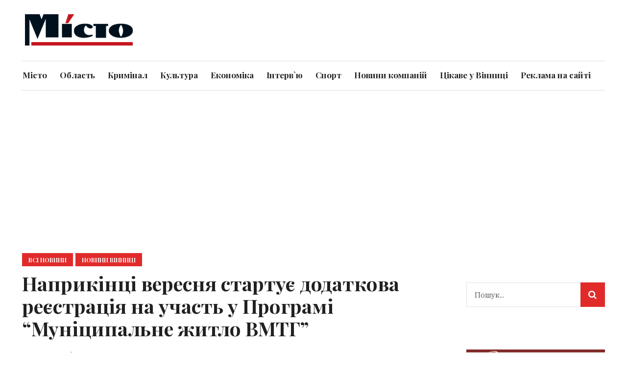

--- FILE ---
content_type: text/html; charset=UTF-8
request_url: https://misto.vn.ua/uncategorized/naprikinci-veresnya-startuye-dodatkova-reyestraciya-na-uchast-u-programi-municipalne-zhitlo-vmtg/
body_size: 19818
content:
<!DOCTYPE html><html lang="uk" class="cmsmasters_html"><head><meta charset="UTF-8" /><meta name="viewport" content="width=device-width, initial-scale=1, maximum-scale=1" /><meta name="format-detection" content="telephone=no" /><title>Наприкінці вересня стартує додаткова реєстрація на участь у Програмі “Муніципальне житло ВМТГ” - МІСТО</title><meta name="description" content="Ще більше людей зможуть взяти участь у Програмі Муніципальне житло та придбати омріяну квартиру у будинку, який зводять на вулиці Привокзальній, 30 у Вінниці."/><link rel="canonical" href="https://misto.vn.ua/uncategorized/naprikinci-veresnya-startuye-dodatkova-reyestraciya-na-uchast-u-programi-municipalne-zhitlo-vmtg/" /><meta name="twitter:card" content="summary_large_image" /><meta name="twitter:description" content="Ще більше людей зможуть взяти участь у Програмі Муніципальне житло та придбати омріяну квартиру у будинку, який зводять на вулиці Привокзальній, 30 у Вінниці." /><meta name="twitter:title" content="Наприкінці вересня стартує додаткова реєстрація на участь у Програмі “Муніципальне житло ВМТГ” - МІСТО" /><meta name="twitter:image" content="https://misto.vn.ua/wp-content/uploads/2023/09/фото-місто-10.jpeg" /> <script type='application/ld+json' class='yoast-schema-graph yoast-schema-graph--main'>{"@context":"https://schema.org","@graph":[{"@type":"WebSite","@id":"https://misto.vn.ua/#website","url":"https://misto.vn.ua/","name":"\u041c\u0406\u0421\u0422\u041e","potentialAction":{"@type":"SearchAction","target":"https://misto.vn.ua/?s={search_term_string}","query-input":"required name=search_term_string"}},{"@type":"ImageObject","@id":"https://misto.vn.ua/uncategorized/naprikinci-veresnya-startuye-dodatkova-reyestraciya-na-uchast-u-programi-municipalne-zhitlo-vmtg/#primaryimage","url":"https://misto.vn.ua/wp-content/uploads/2023/09/\u0444\u043e\u0442\u043e-\u043c\u0456\u0441\u0442\u043e-10.jpeg","width":1200,"height":798},{"@type":"WebPage","@id":"https://misto.vn.ua/uncategorized/naprikinci-veresnya-startuye-dodatkova-reyestraciya-na-uchast-u-programi-municipalne-zhitlo-vmtg/#webpage","url":"https://misto.vn.ua/uncategorized/naprikinci-veresnya-startuye-dodatkova-reyestraciya-na-uchast-u-programi-municipalne-zhitlo-vmtg/","inLanguage":"uk","name":"\u041d\u0430\u043f\u0440\u0438\u043a\u0456\u043d\u0446\u0456 \u0432\u0435\u0440\u0435\u0441\u043d\u044f \u0441\u0442\u0430\u0440\u0442\u0443\u0454 \u0434\u043e\u0434\u0430\u0442\u043a\u043e\u0432\u0430 \u0440\u0435\u0454\u0441\u0442\u0440\u0430\u0446\u0456\u044f \u043d\u0430 \u0443\u0447\u0430\u0441\u0442\u044c \u0443 \u041f\u0440\u043e\u0433\u0440\u0430\u043c\u0456 \u201c\u041c\u0443\u043d\u0456\u0446\u0438\u043f\u0430\u043b\u044c\u043d\u0435 \u0436\u0438\u0442\u043b\u043e \u0412\u041c\u0422\u0413\u201d - \u041c\u0406\u0421\u0422\u041e","isPartOf":{"@id":"https://misto.vn.ua/#website"},"primaryImageOfPage":{"@id":"https://misto.vn.ua/uncategorized/naprikinci-veresnya-startuye-dodatkova-reyestraciya-na-uchast-u-programi-municipalne-zhitlo-vmtg/#primaryimage"},"datePublished":"2023-09-07T16:14:00+03:00","dateModified":"2023-09-07T14:16:13+03:00","author":{"@id":"https://misto.vn.ua/#/schema/person/56f88db95740d61d483cca0581629987"},"description":"\u0429\u0435 \u0431\u0456\u043b\u044c\u0448\u0435 \u043b\u044e\u0434\u0435\u0439 \u0437\u043c\u043e\u0436\u0443\u0442\u044c \u0432\u0437\u044f\u0442\u0438 \u0443\u0447\u0430\u0441\u0442\u044c \u0443 \u041f\u0440\u043e\u0433\u0440\u0430\u043c\u0456 \u041c\u0443\u043d\u0456\u0446\u0438\u043f\u0430\u043b\u044c\u043d\u0435 \u0436\u0438\u0442\u043b\u043e \u0442\u0430 \u043f\u0440\u0438\u0434\u0431\u0430\u0442\u0438 \u043e\u043c\u0440\u0456\u044f\u043d\u0443 \u043a\u0432\u0430\u0440\u0442\u0438\u0440\u0443 \u0443 \u0431\u0443\u0434\u0438\u043d\u043a\u0443, \u044f\u043a\u0438\u0439 \u0437\u0432\u043e\u0434\u044f\u0442\u044c \u043d\u0430 \u0432\u0443\u043b\u0438\u0446\u0456 \u041f\u0440\u0438\u0432\u043e\u043a\u0437\u0430\u043b\u044c\u043d\u0456\u0439, 30 \u0443 \u0412\u0456\u043d\u043d\u0438\u0446\u0456."},{"@type":["Person"],"@id":"https://misto.vn.ua/#/schema/person/56f88db95740d61d483cca0581629987","name":"\u041c\u0456\u0441\u0442\u043e","sameAs":[]}]}</script> <link rel='dns-prefetch' href='//fonts.googleapis.com' /><link rel='stylesheet' id='layerslider-css'  href='https://misto.vn.ua/wp-content/cache/autoptimize/css/autoptimize_single_81ae84eb2b392cae93c1a3fc0dfa5352.css?ver=6.7.6' type='text/css' media='all' /><link rel='stylesheet' id='ls-google-fonts-css'  href='https://fonts.googleapis.com/css?family=Heebo:700&#038;subset=latin%2Clatin-ext' type='text/css' media='all' /><link rel='stylesheet' id='wp-block-library-css'  href='https://misto.vn.ua/wp-includes/css/dist/block-library/style.min.css?ver=5.3.20' type='text/css' media='all' /><link rel='stylesheet' id='contact-form-7-css'  href='https://misto.vn.ua/wp-content/cache/autoptimize/css/autoptimize_single_5ad1cfa3f5175f627385651790ed0bbd.css?ver=5.1.4' type='text/css' media='all' /><link rel='stylesheet' id='kk-star-ratings-css'  href='https://misto.vn.ua/wp-content/cache/autoptimize/css/autoptimize_single_d8aaec9078702521ce2d4270af660423.css?ver=4.1.3' type='text/css' media='all' /><style id='kk-star-ratings-inline-css' type='text/css'>.kk-star-ratings .kksr-stars .kksr-star {
        margin-right: 4px;
    }
    [dir="rtl"] .kk-star-ratings .kksr-stars .kksr-star {
        margin-left: 4px;
        margin-right: 0;
    }</style><link rel='stylesheet' id='rs-plugin-settings-css'  href='https://misto.vn.ua/wp-content/cache/autoptimize/css/autoptimize_single_4d056411ce85250a076f247e57bc59bb.css?ver=6.1.1' type='text/css' media='all' /><style id='rs-plugin-settings-inline-css' type='text/css'>#rs-demo-id {}</style><link rel='stylesheet' id='wpt-twitter-feed-css'  href='https://misto.vn.ua/wp-content/cache/autoptimize/css/autoptimize_single_1165f9993532d804ceed2b85472e4b24.css?ver=5.3.20' type='text/css' media='all' /><link rel='stylesheet' id='yop-public-css'  href='https://misto.vn.ua/wp-content/cache/autoptimize/css/autoptimize_single_86ade070ea3936d6b2b964144c32c935.css?ver=5.3.20' type='text/css' media='all' /><link rel='stylesheet' id='magazilla-theme-style-css'  href='https://misto.vn.ua/wp-content/cache/autoptimize/css/autoptimize_single_eda4366467281895618097b3cbfa9b09.css?ver=1.0.0' type='text/css' media='screen, print' /><link rel='stylesheet' id='magazilla-style-css'  href='https://misto.vn.ua/wp-content/cache/autoptimize/css/autoptimize_single_cc27fe4d17d7894f94d265713e725758.css?ver=1.0.0' type='text/css' media='screen, print' /><style id='magazilla-style-inline-css' type='text/css'>html body {
		background-color : #ffffff;
	}

	.header_mid .header_mid_inner .logo_wrap {
		width : 230px;
	}

	.header_mid_inner .logo img.logo_retina {
		width : 115px;
	}


		.headline_aligner, 
		.cmsmasters_breadcrumbs_aligner {
			min-height:95px;
		}
		

	.header_top {
		height : 32px;
	}
	
	.header_mid {
		height : 125px;
	}
	
	.header_bot {
		height : 60px;
	}
	
	#page.cmsmasters_heading_after_header #middle, 
	#page.cmsmasters_heading_under_header #middle .headline .headline_outer {
		padding-top : 125px;
	}
	
	#page.cmsmasters_heading_after_header.enable_header_top #middle, 
	#page.cmsmasters_heading_under_header.enable_header_top #middle .headline .headline_outer {
		padding-top : 157px;
	}
	
	#page.cmsmasters_heading_after_header.enable_header_bottom #middle, 
	#page.cmsmasters_heading_under_header.enable_header_bottom #middle .headline .headline_outer {
		padding-top : 185px;
	}
	
	#page.cmsmasters_heading_after_header.enable_header_top.enable_header_bottom #middle, 
	#page.cmsmasters_heading_under_header.enable_header_top.enable_header_bottom #middle .headline .headline_outer {
		padding-top : 217px;
	}
	
	@media only screen and (max-width: 1024px) {
		.header_top,
		.header_mid,
		.header_bot {
			height : auto;
		}
		
		.header_mid .header_mid_inner_cont > div {
			height : 125px;
			max-height : 65px;
		}
		
		.header_bot .header_bot_inner_cont > div {
			height : 60px;
		}
		
		#page.cmsmasters_heading_after_header #middle, 
		#page.cmsmasters_heading_under_header #middle .headline .headline_outer, 
		#page.cmsmasters_heading_after_header.enable_header_top #middle, 
		#page.cmsmasters_heading_under_header.enable_header_top #middle .headline .headline_outer, 
		#page.cmsmasters_heading_after_header.enable_header_bottom #middle, 
		#page.cmsmasters_heading_under_header.enable_header_bottom #middle .headline .headline_outer, 
		#page.cmsmasters_heading_after_header.enable_header_top.enable_header_bottom #middle, 
		#page.cmsmasters_heading_under_header.enable_header_top.enable_header_bottom #middle .headline .headline_outer {
			padding-top : 0 !important;
		}
	}
	
	@media only screen and (max-width: 768px) {
		.header_mid .header_mid_inner_cont > div, 
		.header_bot .header_bot_inner_cont > div {
			height:auto;
		}
	}</style><link rel='stylesheet' id='magazilla-adaptive-css'  href='https://misto.vn.ua/wp-content/cache/autoptimize/css/autoptimize_single_a81c42b56b6a3b7daba94793f13321f4.css?ver=1.0.0' type='text/css' media='screen, print' /><link rel='stylesheet' id='magazilla-retina-css'  href='https://misto.vn.ua/wp-content/cache/autoptimize/css/autoptimize_single_374c7da131b76e488fb2cc5358d52b13.css?ver=1.0.0' type='text/css' media='screen' /><link rel='stylesheet' id='magazilla-icons-css'  href='https://misto.vn.ua/wp-content/cache/autoptimize/css/autoptimize_single_fc37438f1c103e939f60981420287051.css?ver=1.0.0' type='text/css' media='screen' /><link rel='stylesheet' id='magazilla-icons-custom-css'  href='https://misto.vn.ua/wp-content/cache/autoptimize/css/autoptimize_single_1a39924f88f5c662bcc335293666f41a.css?ver=1.0.0' type='text/css' media='screen' /><link rel='stylesheet' id='animate-css'  href='https://misto.vn.ua/wp-content/cache/autoptimize/css/autoptimize_single_7b17a10ac3ec9bc687722f17756adfa5.css?ver=1.0.0' type='text/css' media='screen' /><link rel='stylesheet' id='ilightbox-css'  href='https://misto.vn.ua/wp-content/cache/autoptimize/css/autoptimize_single_d78fdd0f10d2323ad990a2e47c6f2d3a.css?ver=2.2.0' type='text/css' media='screen' /><link rel='stylesheet' id='ilightbox-skin-dark-css'  href='https://misto.vn.ua/wp-content/cache/autoptimize/css/autoptimize_single_df5448168a01b3fd479c15c18b77610d.css?ver=2.2.0' type='text/css' media='screen' /><link rel='stylesheet' id='magazilla-fonts-schemes-css'  href='https://misto.vn.ua/wp-content/uploads/cmsmasters_styles/magazilla.css?ver=1.0.0' type='text/css' media='screen' /><link rel='stylesheet' id='google-fonts-css'  href='//fonts.googleapis.com/css?family=IBM+Plex+Serif%3A100%2C100i%2C200%2C200i%2C300%2C300i%2C400%2C400i%2C500%2C500i%2C600%2C600i%2C700%2C700i%7CPlayfair+Display%3A400%2C400i%2C700%2C700i%2C900%2C900i&#038;ver=5.3.20' type='text/css' media='all' /><link rel='stylesheet' id='magazilla-theme-vars-style-css'  href='https://misto.vn.ua/wp-content/themes/magazilla/theme-vars/theme-style/css/vars-style.css?ver=1.0.0' type='text/css' media='screen, print' /><link rel='stylesheet' id='magazilla-gutenberg-frontend-style-css'  href='https://misto.vn.ua/wp-content/cache/autoptimize/css/autoptimize_single_ff025d558b402a743ae0fdbf87f37ced.css?ver=1.0.0' type='text/css' media='screen' /><link rel='stylesheet' id='magazilla-child-style-css'  href='https://misto.vn.ua/wp-content/themes/magazilla-child/style.css?ver=1.0.0' type='text/css' media='screen, print' /><link rel='stylesheet' id='custom-css'  href='https://misto.vn.ua/wp-content/cache/autoptimize/css/autoptimize_single_d05c33790cfab5e5a534d13f5bdd9d40.css?ver=5.3.20' type='text/css' media='all' /><link rel='stylesheet' id='um_fonticons_ii-css'  href='https://misto.vn.ua/wp-content/cache/autoptimize/css/autoptimize_single_f7557ea752ee5b75dd08741a9248d9c4.css?ver=2.1.1' type='text/css' media='all' /><link rel='stylesheet' id='um_fonticons_fa-css'  href='https://misto.vn.ua/wp-content/cache/autoptimize/css/autoptimize_single_77d9e408fd340f737adfe873d44a6248.css?ver=2.1.1' type='text/css' media='all' /><link rel='stylesheet' id='select2-css'  href='https://misto.vn.ua/wp-content/plugins/ultimate-member/assets/css/select2/select2.min.css?ver=2.1.1' type='text/css' media='all' /><link rel='stylesheet' id='um_crop-css'  href='https://misto.vn.ua/wp-content/cache/autoptimize/css/autoptimize_single_4c0026bce2ea113c8a36db26cfe18641.css?ver=2.1.1' type='text/css' media='all' /><link rel='stylesheet' id='um_modal-css'  href='https://misto.vn.ua/wp-content/cache/autoptimize/css/autoptimize_single_bed0de05302fcdb41b01cfb493fea0a7.css?ver=2.1.1' type='text/css' media='all' /><link rel='stylesheet' id='um_styles-css'  href='https://misto.vn.ua/wp-content/cache/autoptimize/css/autoptimize_single_fc9ff04d1dabce804da1d3924753b29c.css?ver=2.1.1' type='text/css' media='all' /><link rel='stylesheet' id='um_ui-css'  href='https://misto.vn.ua/wp-content/cache/autoptimize/css/autoptimize_single_3ef92b0a079714865ab9ee3cb9f31ec0.css?ver=2.1.1' type='text/css' media='all' /><link rel='stylesheet' id='um_members-css'  href='https://misto.vn.ua/wp-content/cache/autoptimize/css/autoptimize_single_1e3af6204bbd978444bb68d9365ff2c4.css?ver=2.1.1' type='text/css' media='all' /><link rel='stylesheet' id='um_profile-css'  href='https://misto.vn.ua/wp-content/cache/autoptimize/css/autoptimize_single_2e26c419e49eea98d304dad6753b6cbb.css?ver=2.1.1' type='text/css' media='all' /><link rel='stylesheet' id='um_account-css'  href='https://misto.vn.ua/wp-content/cache/autoptimize/css/autoptimize_single_ad680ca5f547c03b390a6ecdc221b1ba.css?ver=2.1.1' type='text/css' media='all' /><link rel='stylesheet' id='um_misc-css'  href='https://misto.vn.ua/wp-content/cache/autoptimize/css/autoptimize_single_a5610279d036c303f4c32eadb1adce8e.css?ver=2.1.1' type='text/css' media='all' /><link rel='stylesheet' id='um_fileupload-css'  href='https://misto.vn.ua/wp-content/cache/autoptimize/css/autoptimize_single_b5c3aec82e867a4e7746d0378d868038.css?ver=2.1.1' type='text/css' media='all' /><link rel='stylesheet' id='um_datetime-css'  href='https://misto.vn.ua/wp-content/cache/autoptimize/css/autoptimize_single_a5fa8358f6cab8714371ee91b765c05d.css?ver=2.1.1' type='text/css' media='all' /><link rel='stylesheet' id='um_datetime_date-css'  href='https://misto.vn.ua/wp-content/cache/autoptimize/css/autoptimize_single_615a08335dbad91cb002e296b96faf50.css?ver=2.1.1' type='text/css' media='all' /><link rel='stylesheet' id='um_datetime_time-css'  href='https://misto.vn.ua/wp-content/cache/autoptimize/css/autoptimize_single_9c4972575a39ac9d5b4f017cae6f7788.css?ver=2.1.1' type='text/css' media='all' /><link rel='stylesheet' id='um_raty-css'  href='https://misto.vn.ua/wp-content/cache/autoptimize/css/autoptimize_single_15bb47f17bec1290809e755259478fc8.css?ver=2.1.1' type='text/css' media='all' /><link rel='stylesheet' id='um_scrollbar-css'  href='https://misto.vn.ua/wp-content/cache/autoptimize/css/autoptimize_single_78dd608e192eb320bf5b40f47d17889f.css?ver=2.1.1' type='text/css' media='all' /><link rel='stylesheet' id='um_tipsy-css'  href='https://misto.vn.ua/wp-content/cache/autoptimize/css/autoptimize_single_a0643c61995c315390571ba648b06411.css?ver=2.1.1' type='text/css' media='all' /><link rel='stylesheet' id='um_responsive-css'  href='https://misto.vn.ua/wp-content/cache/autoptimize/css/autoptimize_single_79b9a2cd0a416daea04cfdf94caa23dc.css?ver=2.1.1' type='text/css' media='all' /><link rel='stylesheet' id='um_default_css-css'  href='https://misto.vn.ua/wp-content/cache/autoptimize/css/autoptimize_single_c62f15b34a2db911e78468efcb0c41d0.css?ver=2.1.1' type='text/css' media='all' /> <script type='text/javascript'>var LS_Meta = {"v":"6.7.6"};</script> <script type='text/javascript' src='https://misto.vn.ua/wp-content/cache/autoptimize/js/autoptimize_single_49edccea2e7ba985cadc9ba0531cbed1.js?ver=1.12.4-wp'></script> <script type='text/javascript' src='https://misto.vn.ua/wp-content/cache/autoptimize/js/autoptimize_single_67dd63b5a2ee079c349b4c4b5bae15e7.js?ver=6.7.6'></script> <script type='text/javascript'>var objectL10n = {"yopPollParams":{"urlParams":{"ajax":"https:\/\/misto.vn.ua\/wp-admin\/admin-ajax.php","wpLogin":"https:\/\/misto.vn.ua\/vhid\/?redirect_to=https%3A%2F%2Fmisto.vn.ua%2Fwp-admin%2Fadmin-ajax.php%3Faction%3Dyop_poll_record_wordpress_vote"},"apiParams":{"reCaptcha":{"siteKey":""},"reCaptchaV2Invisible":{"siteKey":""},"reCaptchaV3":{"siteKey":""}},"captchaParams":{"imgPath":"https:\/\/misto.vn.ua\/wp-content\/plugins\/yop-poll\/public\/assets\/img\/","url":"https:\/\/misto.vn.ua\/wp-content\/plugins\/yop-poll\/app.php","accessibilityAlt":"Sound icon","accessibilityTitle":"Accessibility option: listen to a question and answer it!","accessibilityDescription":"Type below the <strong>answer<\/strong> to what you hear. Numbers or words:","explanation":"Click or touch the <strong>ANSWER<\/strong>","refreshAlt":"Refresh\/reload icon","refreshTitle":"Refresh\/reload: get new images and accessibility option!"},"voteParams":{"invalidPoll":"Invalid Poll","noAnswersSelected":"No answer selected","minAnswersRequired":"At least {min_answers_allowed} answer(s) required","maxAnswersRequired":"A max of {max_answers_allowed} answer(s) accepted","noAnswerForOther":"No other answer entered","noValueForCustomField":"{custom_field_name} is required","consentNotChecked":"You must agree to our terms and conditions","noCaptchaSelected":"Captcha is required","thankYou":"Thank you for your vote"},"resultsParams":{"singleVote":"vote","multipleVotes":"votes","singleAnswer":"answer","multipleAnswers":"answers"}}};</script> <meta name="generator" content="Powered by LayerSlider 6.7.6 - Multi-Purpose, Responsive, Parallax, Mobile-Friendly Slider Plugin for WordPress." /><link rel='https://api.w.org/' href='https://misto.vn.ua/wp-json/' /><link rel="EditURI" type="application/rsd+xml" title="RSD" href="https://misto.vn.ua/xmlrpc.php?rsd" /><link rel="wlwmanifest" type="application/wlwmanifest+xml" href="https://misto.vn.ua/wp-includes/wlwmanifest.xml" /><meta name="generator" content="WordPress 5.3.20" /><link rel='shortlink' href='https://misto.vn.ua/?p=3578368' /><link rel="alternate" type="application/json+oembed" href="https://misto.vn.ua/wp-json/oembed/1.0/embed?url=https%3A%2F%2Fmisto.vn.ua%2Funcategorized%2Fnaprikinci-veresnya-startuye-dodatkova-reyestraciya-na-uchast-u-programi-municipalne-zhitlo-vmtg%2F" /><link rel="alternate" type="text/xml+oembed" href="https://misto.vn.ua/wp-json/oembed/1.0/embed?url=https%3A%2F%2Fmisto.vn.ua%2Funcategorized%2Fnaprikinci-veresnya-startuye-dodatkova-reyestraciya-na-uchast-u-programi-municipalne-zhitlo-vmtg%2F&#038;format=xml" /><meta property="og:title" content="Наприкінці вересня стартує додаткова реєстрація на участь у Програмі “Муніципальне житло ВМТГ” - МІСТО" /><meta property="og:type" content="website" /><meta property="og:image" content="https://misto.vn.ua/wp-content/uploads/2023/09/фото-місто-10.jpeg" /><meta property="og:site_name" content="МІСТО" /><meta property="og:description" content="Ще більше людей зможуть взяти участь у Програмі Муніципальне житло та придбати омріяну квартиру у будинку, який зводять на вулиці Привокзальній, 30 у Вінниці. Сьогодні, 7 вересня, виконавчий комітет Вінницької міської ради затвердив рішення про проведення додаткової реєстрації, яка триватиме з 25 вересня по 8 жовтня 2023 року включно, повідомив заступник директора департаменту економіки і..." /><style type="text/css">.request_name {
				display: none !important;
			}</style><meta name="generator" content="Powered by Slider Revolution 6.1.1 - responsive, Mobile-Friendly Slider Plugin for WordPress with comfortable drag and drop interface." /><link rel="icon" href="https://misto.vn.ua/wp-content/uploads/2019/09/cropped-MISTO-1-32x32.png" sizes="32x32" /><link rel="icon" href="https://misto.vn.ua/wp-content/uploads/2019/09/cropped-MISTO-1-192x192.png" sizes="192x192" /><link rel="apple-touch-icon-precomposed" href="https://misto.vn.ua/wp-content/uploads/2019/09/cropped-MISTO-1-180x180.png" /><meta name="msapplication-TileImage" content="https://misto.vn.ua/wp-content/uploads/2019/09/cropped-MISTO-1-270x270.png" /><style type="text/css" id="wp-custom-css">.cmsmasters_slider_post .cmsmasters_slider_post_title a, 
.cmsmasters_post_default .cmsmasters_post_title a, 
.cmsmasters_post_timeline .cmsmasters_post_title a, 
.cmsmasters_post_masonry .cmsmasters_post_title a, 
.cmsmasters_archive_item_title a, 
.cmsmasters_slider_post .cmsmasters_slider_post_title a:hover, 
.cmsmasters_post_default .cmsmasters_post_title a:hover, 
.cmsmasters_post_timeline .cmsmasters_post_title a:hover, 
.cmsmasters_post_masonry .cmsmasters_post_title a:hover, 
.cmsmasters_archive_item_title a:hover, 
.widget .widgettitle span, 
.cmsmasters_single_slider .cmsmasters_single_slider_title span, 
.about_author .about_author_title span, 
.text-line-inside > *, 
.cmsmasters_open_project .project_details_title span, 
.cmsmasters_open_profile .profile_details_title span, 
.cmsmasters_open_profile .profile_social_icons_title span 
{
  background: none;
}
#header div.slogan_wrap a{
	display:none;
}

.front-news-scroller ul{
		height: 400px;
    overflow-y: auto!important;
}
.front-news-scroller ul::-webkit-scrollbar {
    width: 15px;
    height: 3px;
}
.front-news-scroller ul::-webkit-scrollbar-thumb {
    height: 50px;
    background-color: #e12b2b;
}
.just-title figure.cmsmasters_img_wrap{
	display:none!important;
}
.just-title .cmsmasters_post_default {
    padding: 2% 0 0 0;
    position: relative;
    overflow: hidden;
}
.front-news-scroller #recent-posts-10, .front-news-scroller #custom_html-18{
	padding:0px;
}
.front-news-scroller a.for-all-news{
	width:100%!important;
}
.news-section-class > div.cmsmasters_row_outer_parent {
	padding-top:0px!important;
}
.market-href{
	color:black;
	font-weight: 700;
}
.header_top{
	display:none;
}

.content {
    padding: 0!important;
}
.headline_outer .headline_inner .headline_content{
	padding: 0!important;
}
@media (min-width: 1025px) and (max-width: 1090px){
	.navigation>li>a, .top_line_nav>li>a, .footer_nav>li>a{
		font-size: 15px!important;
	}
}

/**** CUSTOM SOCIAL CODE******/
  .custom-social__item{
    width: 50px;
    height: 50px;
    display: flex;
    justify-content: center;
    align-items: center;
    background-color: #e12b2b;
    transition: 0.8s;
  }

  .custom-social__item:hover{
    transform: scale(1.2)
  }
  .custom-social__item>svg{
    width: 40px;
    height: 40px;
    fill: #FFF;
  }
  .custom-social__container{
    display: flex;
    align-items: center;
    justify-content: space-between;
		max-width: 180px;
		margin: 0 auto;
  }
  .custom-social{
    max-width: 250px;
    text-align: center;
  }

#custom_html-11, #custom_html-21 {
    width: 22%!important;
}
@media (min-width: 1025px) and (max-width: 1260px){
	#custom_html-11, #custom_html-21 	{
    width: 25%!important;
	}
}
@media (max-width: 1024px){
	#custom_html-11, #custom_html-21 {
			width: 47%!important;
	}
}
@media (max-width: 600px){
	#custom_html-11, #custom_html-21 	{
		width: 100%!important;
		display: flex;
		justify-content: center!important;
	}	
}</style> <script async src="https://www.googletagmanager.com/gtag/js?id=G-WCZNRP0X8V"></script> <script>window.dataLayer = window.dataLayer || [];
  function gtag(){dataLayer.push(arguments);}
  gtag('js', new Date());

  gtag('config', 'G-WCZNRP0X8V');</script>  <script>(function(w,d,s,l,i){w[l]=w[l]||[];w[l].push({'gtm.start':
new Date().getTime(),event:'gtm.js'});var f=d.getElementsByTagName(s)[0],
j=d.createElement(s),dl=l!='dataLayer'?'&l='+l:'';j.async=true;j.src=
'https://www.googletagmanager.com/gtm.js?id='+i+dl;f.parentNode.insertBefore(j,f);
})(window,document,'script','dataLayer','GTM-MCL5S4P');</script>  <script async src="https://pagead2.googlesyndication.com/pagead/js/adsbygoogle.js?client=ca-pub-2271455634062619"
     crossorigin="anonymous"></script> <style>@media (max-width: 1024px) {
			#cmsmasters_row_ck5bi8kmb{
				padding-top: 50px;
			}
		}</style></head><body class="post-template-default single single-post postid-3578368 single-format-standard"> <noscript><iframe src="https://www.googletagmanager.com/ns.html?id=GTM-MCL5S4P"
height="0" width="0" style="display:none;visibility:hidden"></iframe></noscript><div id="page" class="cmsmasters_content_composer chrome_only cmsmasters_boxed fixed_header enable_header_top enable_header_bottom cmsmasters_heading_after_header hfeed site"><div id="main"><header id="header"><div class="header_top" data-height="32"><div class="header_top_outer"><div class="header_top_inner"><div class="header_top_inner_cont"><div class="header_top_right"><div class="top_nav_wrap"><a class="responsive_top_nav cmsmasters_theme_icon_resp_nav" href="javascript:void(0)"></a><nav><div class="menu-top-line-navigation-container"><ul id="top_line_nav" class="top_line_nav"><li id="menu-item-17330" class="menu-item menu-item-type-post_type menu-item-object-page menu-item-17330"><a href="https://misto.vn.ua/reklama/"><span class="nav_item_wrap">Реклама на сайті</span></a></li></ul></div></nav></div></div><div class="header_top_left"><div class="meta_wrap"><div class='cmsmasters_roll_titles_wrap clear clearfix'><div class='cmsmasters_roll_titles_inner'><div class='cmsmasters_roll_titles_info'><h4 class='cmsmasters_roll_titles_info_title'>ВАЖЛИВО:</h4></div><div class="cmsmasters_roll_titles_slider_wrap"><div id="cmsmasters_roll_marquee_696bbbf7af14e" class="cmsmasters_roll_marquee"><article class="cmsmasters_roll_titles_post post-3646938 post type-post status-publish format-standard has-post-thumbnail hentry category-uncategorized"><h4 class="cmsmasters_slider_post_title entry-title"><a title="Як уникнути псування продуктів під час відключень світла" href="https://misto.vn.ua/uncategorized/yak-uniknuti-psuvannya-produktiv-pid-chas-vidklyuchen-svitla/">Як уникнути псування продуктів під час відключень світла</a></h4></article><article class="cmsmasters_roll_titles_post post-3647006 post type-post status-publish format-standard has-post-thumbnail hentry category-culture category-ukrana"><h4 class="cmsmasters_slider_post_title entry-title"><a title="Легендарні «Тореадори з Васюківки» отримають нове життя: стартувала робота над екранізацією" href="https://misto.vn.ua/culture/legendarni-toreadori-z-vasyukivki-otrimayut-nove-zhittya-startuvala-robota-nad-ekranizaciyeyu/">Легендарні «Тореадори з Васюківки» отримають нове життя: стартувала робота над екранізацією</a></h4></article><article class="cmsmasters_roll_titles_post post-3647117 post type-post status-publish format-standard has-post-thumbnail hentry category-oblast"><h4 class="cmsmasters_slider_post_title entry-title"><a title="Дорожники забезпечили проїзд засніженими автошляхами Вінниччини" href="https://misto.vn.ua/oblast/dorozhniki-zabezpechili-pro%d1%97zd-zasnizhenimi-avtoshlyaxami-vinnichchini/">Дорожники забезпечили проїзд засніженими автошляхами Вінниччини</a></h4></article><article class="cmsmasters_roll_titles_post post-3647114 post type-post status-publish format-standard has-post-thumbnail hentry category-pogoda"><h4 class="cmsmasters_slider_post_title entry-title"><a title="Діставайте аптечки: накрила потужна магнітна буря майже на тиждень" href="https://misto.vn.ua/pogoda/distavajte-aptechki-nakrila-potuzhna-magnitna-burya-majzhe-na-tizhden/">Діставайте аптечки: накрила потужна магнітна буря майже на тиждень</a></h4></article><article class="cmsmasters_roll_titles_post post-3647111 post type-post status-publish format-standard has-post-thumbnail hentry category-oblast"><h4 class="cmsmasters_slider_post_title entry-title"><a title="Скільки коштує один куб дров у січні 2026 року: офіційні ціни" href="https://misto.vn.ua/oblast/skilki-koshtuye-odin-kub-drov-u-sichni-2026-roku-oficijni-cini/">Скільки коштує один куб дров у січні 2026 року: офіційні ціни</a></h4></article><article class="cmsmasters_roll_titles_post post-3647108 post type-post status-publish format-standard has-post-thumbnail hentry category-pogoda"><h4 class="cmsmasters_slider_post_title entry-title"><a title="Синоптики прогнозують по-справжньому люті морози на завтра, 18 січня" href="https://misto.vn.ua/pogoda/sinoptiki-prognozuyut-po-spravzhnomu-lyuti-morozi-na-zavtra-18-sichnya/">Синоптики прогнозують по-справжньому люті морози на завтра, 18 січня</a></h4></article><article class="cmsmasters_roll_titles_post post-3647101 post type-post status-publish format-standard has-post-thumbnail hentry category-vijna"><h4 class="cmsmasters_slider_post_title entry-title"><a title="У Вінниці відбудеться вечір пам’яті захисників Донецького аеропорту" href="https://misto.vn.ua/vijna/u-vinnici-vidbudetsya-vechir-pamyati-zaxisnikiv-doneckogo-aeroportu/">У Вінниці відбудеться вечір пам’яті захисників Донецького аеропорту</a></h4></article><article class="cmsmasters_roll_titles_post post-3647098 post type-post status-publish format-standard has-post-thumbnail hentry category-oblast"><h4 class="cmsmasters_slider_post_title entry-title"><a title="У Жмеринці вибухнув котел, загинув чоловік" href="https://misto.vn.ua/oblast/u-zhmerinci-vibuxnuv-kotel-zaginuv-cholovik/">У Жмеринці вибухнув котел, загинув чоловік</a></h4></article><article class="cmsmasters_roll_titles_post post-3647094 post type-post status-publish format-standard has-post-thumbnail hentry category-uncategorized"><h4 class="cmsmasters_slider_post_title entry-title"><a title="У Жмеринці поїзд збив чоловіка, який йшов по коліях" href="https://misto.vn.ua/uncategorized/u-zhmerinci-po%d1%97zd-zbiv-cholovika-yakij-jshov-po-koliyax/">У Жмеринці поїзд збив чоловіка, який йшов по коліях</a></h4></article><article class="cmsmasters_roll_titles_post post-3647091 post type-post status-publish format-standard has-post-thumbnail hentry category-vijna"><h4 class="cmsmasters_slider_post_title entry-title"><a title="Одна з країн ще на рік подовжила тимчасовий захист для українців" href="https://misto.vn.ua/vijna/odna-z-kra%d1%97n-shhe-na-rik-podovzhila-timchasovij-zaxist-dlya-ukra%d1%97nciv/">Одна з країн ще на рік подовжила тимчасовий захист для українців</a></h4></article><article class="cmsmasters_roll_titles_post post-3647088 post type-post status-publish format-standard has-post-thumbnail hentry category-sport"><h4 class="cmsmasters_slider_post_title entry-title"><a title="Вінницький  паралімпієць Олександр Казік здобув «бронзу» на Кубку світу з лижних перегонів" href="https://misto.vn.ua/sport/vinnickij-paralimpiyec-oleksandr-kazik-zdobuv-bronzu-na-kubku-svitu-z-lizhnix-peregoniv/">Вінницький  паралімпієць Олександр Казік здобув «бронзу» на Кубку світу з лижних перегонів</a></h4></article><article class="cmsmasters_roll_titles_post post-3647012 post type-post status-publish format-standard has-post-thumbnail hentry category-uncategorized"><h4 class="cmsmasters_slider_post_title entry-title"><a title="Зимова апатія чи депресія: як не проґавити тривожні сигнали" href="https://misto.vn.ua/uncategorized/zimova-apatiya-chi-depresiya-yak-ne-pro%d2%91aviti-trivozhni-signali/">Зимова апатія чи депресія: як не проґавити тривожні сигнали</a></h4></article><article class="cmsmasters_roll_titles_post post-3647021 post type-post status-publish format-standard has-post-thumbnail hentry category-pogoda category-ukrana"><h4 class="cmsmasters_slider_post_title entry-title"><a title="Азійський антициклон несе морози: прогноз погоди на вихідні 17–18 січня" href="https://misto.vn.ua/pogoda/azijskij-anticiklon-nese-morozi-prognoz-pogodi-na-vixidni-17-18-sichnya/">Азійський антициклон несе морози: прогноз погоди на вихідні 17–18 січня</a></h4></article><article class="cmsmasters_roll_titles_post post-3646472 post type-post status-publish format-standard has-post-thumbnail hentry category-uncategorized"><h4 class="cmsmasters_slider_post_title entry-title"><a title="З чим не варто поєднувати каву: поради для здоров’я" href="https://misto.vn.ua/uncategorized/z-chim-ne-varto-poyednuvati-kavu-poradi-dlya-zdorovya/">З чим не варто поєднувати каву: поради для здоров’я</a></h4></article><article class="cmsmasters_roll_titles_post post-3647011 post type-post status-publish format-standard has-post-thumbnail hentry category-culture"><h4 class="cmsmasters_slider_post_title entry-title"><a title="У музеї М.М. Коцюбинського відкрили виставку  живопису «ВІННИЦЯ solo»" href="https://misto.vn.ua/culture/u-muze%d1%97-m-m-kocyubinskogo-vidkrili-vistavku-zhivopisu-vinnicya-solo/">У музеї М.М. Коцюбинського відкрили виставку  живопису «ВІННИЦЯ solo»</a></h4></article><article class="cmsmasters_roll_titles_post post-3647029 post type-post status-publish format-standard has-post-thumbnail hentry category-misto"><h4 class="cmsmasters_slider_post_title entry-title"><a title="Вінничан запрошують на семінар про сім’ю та сучасні стосунки" href="https://misto.vn.ua/misto/vinnichan-zaproshuyut-na-seminar-pro-simyu-ta-suchasni-stosunki/">Вінничан запрошують на семінар про сім’ю та сучасні стосунки</a></h4></article><article class="cmsmasters_roll_titles_post post-3647068 post type-post status-publish format-standard has-post-thumbnail hentry category-oblast"><h4 class="cmsmasters_slider_post_title entry-title"><a title="Судитимуть вінничанина, який за завданням рф палив авто та готував теракт у Києві" href="https://misto.vn.ua/oblast/suditimut-vinnichanina-yakij-za-zavdannyam-rf-paliv-avto-ta-gotuvav-terakt-u-kiyevi/">Судитимуть вінничанина, який за завданням рф палив авто та готував теракт у Києві</a></h4></article><article class="cmsmasters_roll_titles_post post-3647034 post type-post status-publish format-standard has-post-thumbnail hentry category-misto"><h4 class="cmsmasters_slider_post_title entry-title"><a title="У Вінниці для дітей пільгових категорій влаштували перегляд фільму" href="https://misto.vn.ua/misto/u-vinnici-dlya-ditej-pilgovix-kategorij-vlashtuvali-pereglyad-filmu/">У Вінниці для дітей пільгових категорій влаштували перегляд фільму</a></h4></article><article class="cmsmasters_roll_titles_post post-3647064 post type-post status-publish format-standard has-post-thumbnail hentry category-oblast"><h4 class="cmsmasters_slider_post_title entry-title"><a title="На Вінниччини заклади освіти працюватимуть дистанційно до 1 лютого" href="https://misto.vn.ua/oblast/na-vinnichchini-zakladi-osviti-pracyuvatimut-distancijno-do-1-lyutogo/">На Вінниччини заклади освіти працюватимуть дистанційно до 1 лютого</a></h4></article><article class="cmsmasters_roll_titles_post post-3647061 post type-post status-publish format-standard has-post-thumbnail hentry category-misto"><h4 class="cmsmasters_slider_post_title entry-title"><a title="У громаді оновили графік роботи муніципальних пунктів незламності" href="https://misto.vn.ua/misto/u-gromadi-onovili-grafik-roboti-municipalnix-punktiv-nezlamnosti/">У громаді оновили графік роботи муніципальних пунктів незламності</a></h4></article></div><style type="text/css">#cmsmasters_roll_marquee_696bbbf7af14e {
						animation-duration: 120s;
					}</style></div></div></div></div></div></div></div></div></div><div class="header_mid" data-height="125"><div class="header_mid_outer"><div class="header_mid_inner"><div class="header_mid_inner_cont"><div class="logo_wrap"><a href="https://misto.vn.ua/" title="МІСТО" class="logo"> <noscript><img src="https://misto.vn.ua/wp-content/uploads/2019/09/MISTO.png" alt="МІСТО" /></noscript><img class="lazyload" src='data:image/svg+xml,%3Csvg%20xmlns=%22http://www.w3.org/2000/svg%22%20viewBox=%220%200%20210%20140%22%3E%3C/svg%3E' data-src="https://misto.vn.ua/wp-content/uploads/2019/09/MISTO.png" alt="МІСТО" /> <noscript><img class="logo_retina" src="https://misto.vn.ua/wp-content/uploads/2019/09/MISTO.png" alt="МІСТО" width="115" height="35" /></noscript><img class="lazyload logo_retina" src='data:image/svg+xml,%3Csvg%20xmlns=%22http://www.w3.org/2000/svg%22%20viewBox=%220%200%20115%2035%22%3E%3C/svg%3E' data-src="https://misto.vn.ua/wp-content/uploads/2019/09/MISTO.png" alt="МІСТО" width="115" height="35" /> </a></div><div class="slogan_wrap"><div class="slogan_wrap_inner"><div class="slogan_wrap_text"><a href="https://medilabs.com.ua/"><noscript><img src="https://misto.vn.ua/wp-content/uploads/2021/02/Медилабс-—-780х100.gif" alt="banner" /></noscript><img class="lazyload" src='data:image/svg+xml,%3Csvg%20xmlns=%22http://www.w3.org/2000/svg%22%20viewBox=%220%200%20210%20140%22%3E%3C/svg%3E' data-src="https://misto.vn.ua/wp-content/uploads/2021/02/Медилабс-—-780х100.gif" alt="banner" /></a></div></div></div></div></div></div></div><div class="header_bot" data-height="60"><div class="header_bot_outer"><div class="header_bot_inner"><div class="header_bot_inner_cont"><div class="resp_bot_nav_wrap"><div class="resp_bot_nav_outer"><a class="responsive_nav resp_bot_nav cmsmasters_theme_icon_resp_nav" href="javascript:void(0)"></a></div></div><div class="bot_nav_wrap"><nav><div class="menu-main-menu-container"><ul id="navigation" class="bot_nav navigation"><li id="menu-item-17519" class="menu-item menu-item-type-custom menu-item-object-custom menu-item-17519 menu-item-depth-0"><a href="http://www.misto.vn.ua/category/misto/"><span class="nav_item_wrap"><span class="nav_title">Місто</span></span></a></li><li id="menu-item-17531" class="menu-item menu-item-type-custom menu-item-object-custom menu-item-17531 menu-item-depth-0"><a href="http://www.misto.vn.ua/category/oblast/"><span class="nav_item_wrap"><span class="nav_title">Область</span></span></a></li><li id="menu-item-17537" class="menu-item menu-item-type-custom menu-item-object-custom menu-item-17537 menu-item-depth-0"><a href="http://www.misto.vn.ua/category/crime/"><span class="nav_item_wrap"><span class="nav_title">Кримінал</span></span></a></li><li id="menu-item-18385" class="menu-item menu-item-type-taxonomy menu-item-object-category menu-item-18385 menu-item-depth-0"><a href="https://misto.vn.ua/category/culture/"><span class="nav_item_wrap"><span class="nav_title">Культура</span></span></a></li><li id="menu-item-17507" class="menu-item menu-item-type-custom menu-item-object-custom menu-item-17507 menu-item-depth-0"><a href="http://www.misto.vn.ua/category/ekonomika/"><span class="nav_item_wrap"><span class="nav_title">Економіка</span></span></a></li><li id="menu-item-17559" class="menu-item menu-item-type-custom menu-item-object-custom menu-item-17559 menu-item-depth-0"><a href="http://www.misto.vn.ua/category/intervu/"><span class="nav_item_wrap"><span class="nav_title">Інтерв`ю</span></span></a></li><li id="menu-item-18386" class="menu-item menu-item-type-taxonomy menu-item-object-category menu-item-18386 menu-item-depth-0"><a href="https://misto.vn.ua/category/sport/"><span class="nav_item_wrap"><span class="nav_title">Спорт</span></span></a></li><li id="menu-item-30204" class="menu-item menu-item-type-taxonomy menu-item-object-category menu-item-30204 menu-item-depth-0"><a href="https://misto.vn.ua/category/novini-kompaniy/"><span class="nav_item_wrap"><span class="nav_title">Новини компаній</span></span></a></li><li id="menu-item-3611088" class="menu-item menu-item-type-taxonomy menu-item-object-category menu-item-3611088 menu-item-depth-0"><a href="https://misto.vn.ua/category/cikave-u-vinnici/"><span class="nav_item_wrap"><span class="nav_title">Цікаве у Вінниці</span></span></a></li><li id="menu-item-3567365" class="menu-item menu-item-type-post_type menu-item-object-page menu-item-3567365 menu-item-depth-0"><a href="https://misto.vn.ua/reklama/"><span class="nav_item_wrap"><span class="nav_title">Реклама на сайті</span></span></a></li></ul></div></nav></div></div></div></div></div></header><div id="middle"><div class="headline headline_disabled cmsmasters_color_scheme_default"><div class="headline_outer cmsmasters_headline_disabled"><div class="headline_color"></div></div></div><div class="middle_inner"><div class="content_wrap r_sidebar"><div class="content entry"><div class="blog opened-article"><article id="post-3578368" class="cmsmasters_open_post post-3578368 post type-post status-publish format-standard has-post-thumbnail hentry category-uncategorized category-misto"><div class="cmsmasters_post_cont_info_top entry-meta"><span class="cmsmasters_post_category"><a href="https://misto.vn.ua/category/uncategorized/" class="cmsmasters_cat_color cmsmasters_cat_1" rel="category tag">Всі новини</a><a href="https://misto.vn.ua/category/misto/" class="cmsmasters_cat_color cmsmasters_cat_2" rel="category tag">Новини Вінниці</a></span><header class="cmsmasters_post_header entry-header"><h1 class="cmsmasters_post_title entry-title">Наприкінці вересня стартує додаткова реєстрація на участь у Програмі “Муніципальне житло ВМТГ”</h1></header><div class="cmsmasters_post_cont_info_bottom entry-meta"><div class="cmsmasters_post_cont_about_author entry-meta"><div class="cmsmasters_post_cont_about_author_info entry-meta"><figure class="cmsmasters_post_author_avatar"><a href="https://misto.vn.ua/author/admin/"></a></figure><div class="cmsmasters_post_author">автор <a href="https://misto.vn.ua/author/admin/" title="Posts by Місто" class="vcard author" rel="author"><span class="fn">Місто</span></a></div><small class="cmsmasters_post_date cmsmasters-icon-custom-icon-clock"><abbr class="published" title="7 Вересня, 2023">7 Вересня, 2023</abbr><abbr class="dn date updated" title="7 Вересня, 2023">7 Вересня, 2023</abbr></small></div></div></div></div><figure class="cmsmasters_img_wrap"><a href="https://misto.vn.ua/wp-content/uploads/2023/09/фото-місто-10.jpeg" title="Наприкінці вересня стартує додаткова реєстрація на участь у Програмі “Муніципальне житло ВМТГ”" rel="ilightbox[cmsmasters_open_post_img_696bbbf7b937a]" class="cmsmasters_img_link"><noscript><img width="1160" height="560" src="https://misto.vn.ua/wp-content/uploads/2023/09/фото-місто-10-1160x560.jpeg" class=" wp-post-image" alt="Наприкінці вересня стартує додаткова реєстрація на участь у Програмі “Муніципальне житло ВМТГ”" title="фото місто 10" /></noscript><img width="1160" height="560" src='data:image/svg+xml,%3Csvg%20xmlns=%22http://www.w3.org/2000/svg%22%20viewBox=%220%200%201160%20560%22%3E%3C/svg%3E' data-src="https://misto.vn.ua/wp-content/uploads/2023/09/фото-місто-10-1160x560.jpeg" class="lazyload  wp-post-image" alt="Наприкінці вересня стартує додаткова реєстрація на участь у Програмі “Муніципальне житло ВМТГ”" title="фото місто 10" /></a></figure><div class="cmsmasters_post_content_wrap"><div class="cmsmasters_post_content entry-content"><p>Ще більше людей зможуть взяти участь у Програмі Муніципальне житло та
 придбати омріяну квартиру у будинку, який зводять на вулиці 
Привокзальній, 30 у Вінниці.</p><p>Сьогодні, 7 вересня, виконавчий комітет Вінницької міської ради 
затвердив рішення про проведення додаткової реєстрації, яка триватиме з 
25 вересня по 8 жовтня 2023 року включно, повідомив заступник директора 
департаменту економіки і інвестицій Вінницької міської ради Костянтин 
Кирилюк.</p><p>Найбільша квота для реєстрації створена для військовослужбовців – 
учасників бойових дій (УБД) в російсько-українській війні. Для них 
виділили 8 квартир (саме на цю реєстрацію). Питання забезпечення житлом 
внутрішньо переміщених осіб та інших категорій учасників теж 
контролюється міською владою.</p><p>“Люди з числа ВПО, які вирішили залишитися у нашій громаді, теж 
можуть претендувати на купівлю квартири в муніципальному будинку. Для 
всіх охочих з цієї категорії теж виділені окремі квоти. Варто зауважити,
 що Програма успішно сприяє придбанню житла вінничанам, серед яких є 
працівники бюджетної сфери, молоді сім’ї та люди з інвалідністю”, – 
сказав він.</p><p>Нагадаємо, багатоповерхівка на Привокзальній, 30 – це вже 13 будинок,
 що зводиться у Вінницькій громаді за Муніципальною Програмою. За 
проєктом, вона буде містити 161 квартиру, підземний паркінг з подвійним 
призначенням та торговельно-офісні приміщення.</p><p>Вартість реалізації 1м2 об’єктів інвестування становить 27 900 
гривень та залишається однією з найнижчих на первинному ринку житла у 
Вінниці.</p><p> Слідкуйте за новинами у <a href="https://t.me/misto_vn" target="_blank">Телеграм</a><br> Ще більше фото в <a href="https://www.instagram.com/misto_vn/" target="_blank">Instagram</a><br> Підписуйтесь на нас у <a href="https://www.facebook.com/%D0%B3%D0%B0%D0%B7%D0%B5%D1%82%D0%B0-%D0%9C%D0%86%D0%A1%D0%A2%D0%9E-Misto-250790338444/" target="_blank">Facebook</a></p><div style="display: none;"
 class="kk-star-ratings   "
 data-id="3578368"
 data-slug=""><div class="kksr-stars"><div class="kksr-stars-inactive"><div class="kksr-star" data-star="1"><div class="kksr-icon" style="width: 24px; height: 24px;"></div></div><div class="kksr-star" data-star="2"><div class="kksr-icon" style="width: 24px; height: 24px;"></div></div><div class="kksr-star" data-star="3"><div class="kksr-icon" style="width: 24px; height: 24px;"></div></div><div class="kksr-star" data-star="4"><div class="kksr-icon" style="width: 24px; height: 24px;"></div></div><div class="kksr-star" data-star="5"><div class="kksr-icon" style="width: 24px; height: 24px;"></div></div></div><div class="kksr-stars-active" style="width: 0px;"><div class="kksr-star"><div class="kksr-icon" style="width: 24px; height: 24px;"></div></div><div class="kksr-star"><div class="kksr-icon" style="width: 24px; height: 24px;"></div></div><div class="kksr-star"><div class="kksr-icon" style="width: 24px; height: 24px;"></div></div><div class="kksr-star"><div class="kksr-icon" style="width: 24px; height: 24px;"></div></div><div class="kksr-star"><div class="kksr-icon" style="width: 24px; height: 24px;"></div></div></div></div><div class="kksr-legend"> <span class="kksr-muted">Ваша оцінка матеріалу</span></div></div></div></div><footer class="cmsmasters_post_footer entry-meta"></footer></article><aside class="post_nav"><div class="cmsmasters_prev_post"><a alt="У Вінниці цьогоріч уже замінили зовнішні мережі на 13 прибудинкових територіях" title="У Вінниці цьогоріч уже замінили зовнішні мережі на 13 прибудинкових територіях" href="https://misto.vn.ua/uncategorized/u-vinnici-cogorich-uzhe-zaminili-zovnishni-merezhi-na-13-pribudinkovix-teritoriyax/"><div class="post_nav_cont"><span class="cmsmasters-icon-custom-arrow-left">Попередній Запис</span><h4 class="post_nav_title">У Вінниці цьогоріч уже замінили зовнішні мережі на 13 прибудинкових територіях</h4></div></a></div><div class="cmsmasters_next_post"><a alt="8 вересня у Вінниці відключатимуть воду: перелік адрес" title="8 вересня у Вінниці відключатимуть воду: перелік адрес" href="https://misto.vn.ua/uncategorized/8-veresnya-u-vinnici-vidklyuchatimut-vodu-perelik-adres/"><div class="post_nav_cont"><span class="cmsmasters-icon-custom-arrow-right">Наступний Запис</span><h4 class="post_nav_title">8 вересня у Вінниці відключатимуть воду: перелік адрес</h4></div></a></div></aside><aside class="cmsmasters_single_slider"><h3 class="cmsmasters_single_slider_title"><span>Ще новини</span></h3><div class="cmsmasters_single_slider_inner"><div id="cmsmasters_owl_slider_696bbbf7c2848" class="cmsmasters_owl_slider" data-single-item="false" data-pagination="false" data-auto-play="5000"><div class="cmsmasters_owl_slider_item cmsmasters_single_slider_item"><div class="cmsmasters_single_slider_item_outer"><span class="cmsmasters_post_category"><a href="https://misto.vn.ua/category/uncategorized/" class="cmsmasters_cat_color cmsmasters_cat_1" rel="category tag">Всі новини</a></span><figure class="cmsmasters_img_wrap"><a href="https://misto.vn.ua/uncategorized/yak-uniknuti-psuvannya-produktiv-pid-chas-vidklyuchen-svitla/" title="Як уникнути псування продуктів під час відключень світла" class="cmsmasters_img_link preloader"><noscript><img width="580" height="387" src="https://misto.vn.ua/wp-content/uploads/2026/01/52c99d0c8d34564353.jpg" class="full-width wp-post-image" alt="Як уникнути псування продуктів під час відключень світла" title="52c99d0c8d34564353" srcset="https://misto.vn.ua/wp-content/uploads/2026/01/52c99d0c8d34564353.jpg 2048w, https://misto.vn.ua/wp-content/uploads/2026/01/52c99d0c8d34564353-1160x774.jpg 1160w, https://misto.vn.ua/wp-content/uploads/2026/01/52c99d0c8d34564353-1320x880.jpg 1320w" sizes="(max-width: 580px) 100vw, 580px" /></noscript><img width="580" height="387" src='data:image/svg+xml,%3Csvg%20xmlns=%22http://www.w3.org/2000/svg%22%20viewBox=%220%200%20580%20387%22%3E%3C/svg%3E' data-src="https://misto.vn.ua/wp-content/uploads/2026/01/52c99d0c8d34564353.jpg" class="lazyload full-width wp-post-image" alt="Як уникнути псування продуктів під час відключень світла" title="52c99d0c8d34564353" data-srcset="https://misto.vn.ua/wp-content/uploads/2026/01/52c99d0c8d34564353.jpg 2048w, https://misto.vn.ua/wp-content/uploads/2026/01/52c99d0c8d34564353-1160x774.jpg 1160w, https://misto.vn.ua/wp-content/uploads/2026/01/52c99d0c8d34564353-1320x880.jpg 1320w" data-sizes="(max-width: 580px) 100vw, 580px" /></a></figure><div class="cmsmasters_single_slider_item_inner"><small class="cmsmasters_post_date cmsmasters-icon-custom-icon-clock"><abbr class="published" title="17 Січня, 2026">17 Січня, 2026</abbr><abbr class="dn date updated" title="17 Січня, 2026">17 Січня, 2026</abbr></small><h4 class="cmsmasters_single_slider_item_title"> <a href="https://misto.vn.ua/uncategorized/yak-uniknuti-psuvannya-produktiv-pid-chas-vidklyuchen-svitla/">Як уникнути псування продуктів під час відключень світла</a></h4></div></div></div><div class="cmsmasters_owl_slider_item cmsmasters_single_slider_item"><div class="cmsmasters_single_slider_item_outer"><span class="cmsmasters_post_category"><a href="https://misto.vn.ua/category/culture/" class="cmsmasters_cat_color cmsmasters_cat_60" rel="category tag">Культура</a><a href="https://misto.vn.ua/category/novini-kompaniy/ukra%d1%97na/" class="cmsmasters_cat_color cmsmasters_cat_369" rel="category tag">Україна</a></span><figure class="cmsmasters_img_wrap"><a href="https://misto.vn.ua/culture/legendarni-toreadori-z-vasyukivki-otrimayut-nove-zhittya-startuvala-robota-nad-ekranizaciyeyu/" title="Легендарні «Тореадори з Васюківки» отримають нове життя: стартувала робота над екранізацією" class="cmsmasters_img_link preloader"><noscript><img width="580" height="326" src="https://misto.vn.ua/wp-content/uploads/2026/01/image-3.jpg" class="full-width wp-post-image" alt="Легендарні «Тореадори з Васюківки» отримають нове життя: стартувала робота над екранізацією" title="image" /></noscript><img width="580" height="326" src='data:image/svg+xml,%3Csvg%20xmlns=%22http://www.w3.org/2000/svg%22%20viewBox=%220%200%20580%20326%22%3E%3C/svg%3E' data-src="https://misto.vn.ua/wp-content/uploads/2026/01/image-3.jpg" class="lazyload full-width wp-post-image" alt="Легендарні «Тореадори з Васюківки» отримають нове життя: стартувала робота над екранізацією" title="image" /></a></figure><div class="cmsmasters_single_slider_item_inner"><small class="cmsmasters_post_date cmsmasters-icon-custom-icon-clock"><abbr class="published" title="17 Січня, 2026">17 Січня, 2026</abbr><abbr class="dn date updated" title="17 Січня, 2026">17 Січня, 2026</abbr></small><h4 class="cmsmasters_single_slider_item_title"> <a href="https://misto.vn.ua/culture/legendarni-toreadori-z-vasyukivki-otrimayut-nove-zhittya-startuvala-robota-nad-ekranizaciyeyu/">Легендарні «Тореадори з Васюківки» отримають нове життя: стартувала робота над екранізацією</a></h4></div></div></div><div class="cmsmasters_owl_slider_item cmsmasters_single_slider_item"><div class="cmsmasters_single_slider_item_outer"><span class="cmsmasters_post_category"><a href="https://misto.vn.ua/category/oblast/" class="cmsmasters_cat_color cmsmasters_cat_26" rel="category tag">Вінниччина</a></span><figure class="cmsmasters_img_wrap"><a href="https://misto.vn.ua/oblast/dorozhniki-zabezpechili-pro%d1%97zd-zasnizhenimi-avtoshlyaxami-vinnichchini/" title="Дорожники забезпечили проїзд засніженими автошляхами Вінниччини" class="cmsmasters_img_link preloader"><noscript><img width="474" height="400" src="https://misto.vn.ua/wp-content/uploads/2026/01/2026-01-17t105703111z-dorogi-2.jpg" class="full-width wp-post-image" alt="Дорожники забезпечили проїзд засніженими автошляхами Вінниччини" title="2026-01-17t105703111z-dorogi-2" srcset="https://misto.vn.ua/wp-content/uploads/2026/01/2026-01-17t105703111z-dorogi-2.jpg 1200w, https://misto.vn.ua/wp-content/uploads/2026/01/2026-01-17t105703111z-dorogi-2-1160x979.jpg 1160w" sizes="(max-width: 474px) 100vw, 474px" /></noscript><img width="474" height="400" src='data:image/svg+xml,%3Csvg%20xmlns=%22http://www.w3.org/2000/svg%22%20viewBox=%220%200%20474%20400%22%3E%3C/svg%3E' data-src="https://misto.vn.ua/wp-content/uploads/2026/01/2026-01-17t105703111z-dorogi-2.jpg" class="lazyload full-width wp-post-image" alt="Дорожники забезпечили проїзд засніженими автошляхами Вінниччини" title="2026-01-17t105703111z-dorogi-2" data-srcset="https://misto.vn.ua/wp-content/uploads/2026/01/2026-01-17t105703111z-dorogi-2.jpg 1200w, https://misto.vn.ua/wp-content/uploads/2026/01/2026-01-17t105703111z-dorogi-2-1160x979.jpg 1160w" data-sizes="(max-width: 474px) 100vw, 474px" /></a></figure><div class="cmsmasters_single_slider_item_inner"><small class="cmsmasters_post_date cmsmasters-icon-custom-icon-clock"><abbr class="published" title="17 Січня, 2026">17 Січня, 2026</abbr><abbr class="dn date updated" title="17 Січня, 2026">17 Січня, 2026</abbr></small><h4 class="cmsmasters_single_slider_item_title"> <a href="https://misto.vn.ua/oblast/dorozhniki-zabezpechili-pro%d1%97zd-zasnizhenimi-avtoshlyaxami-vinnichchini/">Дорожники забезпечили проїзд засніженими автошляхами Вінниччини</a></h4></div></div></div><div class="cmsmasters_owl_slider_item cmsmasters_single_slider_item"><div class="cmsmasters_single_slider_item_outer"><span class="cmsmasters_post_category"><a href="https://misto.vn.ua/category/pogoda/" class="cmsmasters_cat_color cmsmasters_cat_403" rel="category tag">погода</a></span><figure class="cmsmasters_img_wrap"><a href="https://misto.vn.ua/pogoda/distavajte-aptechki-nakrila-potuzhna-magnitna-burya-majzhe-na-tizhden/" title="Діставайте аптечки: накрила потужна магнітна буря майже на тиждень" class="cmsmasters_img_link preloader"><noscript><img width="580" height="366" src="https://misto.vn.ua/wp-content/uploads/2026/01/bol_vspyshki_na_solntse_magnitnye_buri__2c6469ecc72aebca80e83435d9eb0a6d_1300x820.jpg" class="full-width wp-post-image" alt="Діставайте аптечки: накрила потужна магнітна буря майже на тиждень" title="_bol_vspyshki_na_solntse_magnitnye_buri__2c6469ecc72aebca80e83435d9eb0a6d_1300x820" srcset="https://misto.vn.ua/wp-content/uploads/2026/01/bol_vspyshki_na_solntse_magnitnye_buri__2c6469ecc72aebca80e83435d9eb0a6d_1300x820.jpg 1300w, https://misto.vn.ua/wp-content/uploads/2026/01/bol_vspyshki_na_solntse_magnitnye_buri__2c6469ecc72aebca80e83435d9eb0a6d_1300x820-1160x732.jpg 1160w" sizes="(max-width: 580px) 100vw, 580px" /></noscript><img width="580" height="366" src='data:image/svg+xml,%3Csvg%20xmlns=%22http://www.w3.org/2000/svg%22%20viewBox=%220%200%20580%20366%22%3E%3C/svg%3E' data-src="https://misto.vn.ua/wp-content/uploads/2026/01/bol_vspyshki_na_solntse_magnitnye_buri__2c6469ecc72aebca80e83435d9eb0a6d_1300x820.jpg" class="lazyload full-width wp-post-image" alt="Діставайте аптечки: накрила потужна магнітна буря майже на тиждень" title="_bol_vspyshki_na_solntse_magnitnye_buri__2c6469ecc72aebca80e83435d9eb0a6d_1300x820" data-srcset="https://misto.vn.ua/wp-content/uploads/2026/01/bol_vspyshki_na_solntse_magnitnye_buri__2c6469ecc72aebca80e83435d9eb0a6d_1300x820.jpg 1300w, https://misto.vn.ua/wp-content/uploads/2026/01/bol_vspyshki_na_solntse_magnitnye_buri__2c6469ecc72aebca80e83435d9eb0a6d_1300x820-1160x732.jpg 1160w" data-sizes="(max-width: 580px) 100vw, 580px" /></a></figure><div class="cmsmasters_single_slider_item_inner"><small class="cmsmasters_post_date cmsmasters-icon-custom-icon-clock"><abbr class="published" title="17 Січня, 2026">17 Січня, 2026</abbr><abbr class="dn date updated" title="17 Січня, 2026">17 Січня, 2026</abbr></small><h4 class="cmsmasters_single_slider_item_title"> <a href="https://misto.vn.ua/pogoda/distavajte-aptechki-nakrila-potuzhna-magnitna-burya-majzhe-na-tizhden/">Діставайте аптечки: накрила потужна магнітна буря майже на тиждень</a></h4></div></div></div><div class="cmsmasters_owl_slider_item cmsmasters_single_slider_item"><div class="cmsmasters_single_slider_item_outer"><span class="cmsmasters_post_category"><a href="https://misto.vn.ua/category/oblast/" class="cmsmasters_cat_color cmsmasters_cat_26" rel="category tag">Вінниччина</a></span><figure class="cmsmasters_img_wrap"><a href="https://misto.vn.ua/oblast/skilki-koshtuye-odin-kub-drov-u-sichni-2026-roku-oficijni-cini/" title="Скільки коштує один куб дров у січні 2026 року: офіційні ціни" class="cmsmasters_img_link preloader"><noscript><img width="445" height="296" src="https://misto.vn.ua/wp-content/uploads/2026/01/drova8_1x.jpeg" class="full-width wp-post-image" alt="Скільки коштує один куб дров у січні 2026 року: офіційні ціни" title="drova8_1x" /></noscript><img width="445" height="296" src='data:image/svg+xml,%3Csvg%20xmlns=%22http://www.w3.org/2000/svg%22%20viewBox=%220%200%20445%20296%22%3E%3C/svg%3E' data-src="https://misto.vn.ua/wp-content/uploads/2026/01/drova8_1x.jpeg" class="lazyload full-width wp-post-image" alt="Скільки коштує один куб дров у січні 2026 року: офіційні ціни" title="drova8_1x" /></a></figure><div class="cmsmasters_single_slider_item_inner"><small class="cmsmasters_post_date cmsmasters-icon-custom-icon-clock"><abbr class="published" title="17 Січня, 2026">17 Січня, 2026</abbr><abbr class="dn date updated" title="17 Січня, 2026">17 Січня, 2026</abbr></small><h4 class="cmsmasters_single_slider_item_title"> <a href="https://misto.vn.ua/oblast/skilki-koshtuye-odin-kub-drov-u-sichni-2026-roku-oficijni-cini/">Скільки коштує один куб дров у січні 2026 року: офіційні ціни</a></h4></div></div></div><div class="cmsmasters_owl_slider_item cmsmasters_single_slider_item"><div class="cmsmasters_single_slider_item_outer"><span class="cmsmasters_post_category"><a href="https://misto.vn.ua/category/pogoda/" class="cmsmasters_cat_color cmsmasters_cat_403" rel="category tag">погода</a></span><figure class="cmsmasters_img_wrap"><a href="https://misto.vn.ua/pogoda/sinoptiki-prognozuyut-po-spravzhnomu-lyuti-morozi-na-zavtra-18-sichnya/" title="Синоптики прогнозують по-справжньому люті морози на завтра, 18 січня" class="cmsmasters_img_link preloader"><noscript><img width="580" height="366" src="https://misto.vn.ua/wp-content/uploads/2026/01/1672679375_81edc7c5_7d3a_4ba6_acfe_b85bfda294f7_13_650x410.jpg" class="full-width wp-post-image" alt="Синоптики прогнозують по-справжньому люті морози на завтра, 18 січня" title="1672679375_81edc7c5_7d3a_4ba6_acfe_b85bfda294f7_13_650x410" /></noscript><img width="580" height="366" src='data:image/svg+xml,%3Csvg%20xmlns=%22http://www.w3.org/2000/svg%22%20viewBox=%220%200%20580%20366%22%3E%3C/svg%3E' data-src="https://misto.vn.ua/wp-content/uploads/2026/01/1672679375_81edc7c5_7d3a_4ba6_acfe_b85bfda294f7_13_650x410.jpg" class="lazyload full-width wp-post-image" alt="Синоптики прогнозують по-справжньому люті морози на завтра, 18 січня" title="1672679375_81edc7c5_7d3a_4ba6_acfe_b85bfda294f7_13_650x410" /></a></figure><div class="cmsmasters_single_slider_item_inner"><small class="cmsmasters_post_date cmsmasters-icon-custom-icon-clock"><abbr class="published" title="17 Січня, 2026">17 Січня, 2026</abbr><abbr class="dn date updated" title="17 Січня, 2026">17 Січня, 2026</abbr></small><h4 class="cmsmasters_single_slider_item_title"> <a href="https://misto.vn.ua/pogoda/sinoptiki-prognozuyut-po-spravzhnomu-lyuti-morozi-na-zavtra-18-sichnya/">Синоптики прогнозують по-справжньому люті морози на завтра, 18 січня</a></h4></div></div></div></div></div></aside></div></div><div class="sidebar"><aside id="search-4" class="widget widget_search"><div class="search_bar_wrap"><form method="get" action="https://misto.vn.ua/"><p class="search_field"> <input name="s" placeholder="Пошук..." value="" type="search" /></p><p class="search_button"> <button type="submit" class="cmsmasters_theme_icon_search"></button></p></form></div></aside><aside id="custom_html-14" class="widget_text widget widget_custom_html"><div class="textwidget custom-html-widget"><a href="https://koshyk.vn.ua" target="_blank" rel="noopener noreferrer" style="display:none"><noscript><img class="alignnone size-medium wp-image-614151" src="https://misto.vn.ua/wp-content/uploads/2021/03/2021-03-04-4.35.14-PM.jpg" alt="" width="300" height="300" /></noscript><img class="lazyload alignnone size-medium wp-image-614151" src='data:image/svg+xml,%3Csvg%20xmlns=%22http://www.w3.org/2000/svg%22%20viewBox=%220%200%20300%20300%22%3E%3C/svg%3E' data-src="https://misto.vn.ua/wp-content/uploads/2021/03/2021-03-04-4.35.14-PM.jpg" alt="" width="300" height="300" /></a></div></aside><aside id="custom_html-8" class="widget_text widget widget_custom_html"><div class="textwidget custom-html-widget"><a href="https://pay.vn.ua/" target="_blank" rel="noopener noreferrer"><noscript><img class="alignnone size-medium wp-image-614151" src="https://misto.vn.ua/wp-content/uploads/2020/03/BannerPay1-1-300x300.png" alt="" width="300" height="300" /></noscript><img class="lazyload alignnone size-medium wp-image-614151" src='data:image/svg+xml,%3Csvg%20xmlns=%22http://www.w3.org/2000/svg%22%20viewBox=%220%200%20300%20300%22%3E%3C/svg%3E' data-src="https://misto.vn.ua/wp-content/uploads/2020/03/BannerPay1-1-300x300.png" alt="" width="300" height="300" /></a></div></aside><aside id="custom_html-12" class="widget_text widget widget_custom_html"><div class="textwidget custom-html-widget"></div></aside><aside id="recent-posts-4" class="widget widget_recent_entries"><h3 class="widgettitle">Найсвіжіше</h3><ul><li> <a href="https://misto.vn.ua/uncategorized/yak-uniknuti-psuvannya-produktiv-pid-chas-vidklyuchen-svitla/">Як уникнути псування продуктів під час відключень світла</a> <span class="post-date">17 Січня, 2026</span></li><li> <a href="https://misto.vn.ua/culture/legendarni-toreadori-z-vasyukivki-otrimayut-nove-zhittya-startuvala-robota-nad-ekranizaciyeyu/">Легендарні «Тореадори з Васюківки» отримають нове життя: стартувала робота над екранізацією</a> <span class="post-date">17 Січня, 2026</span></li><li> <a href="https://misto.vn.ua/oblast/dorozhniki-zabezpechili-pro%d1%97zd-zasnizhenimi-avtoshlyaxami-vinnichchini/">Дорожники забезпечили проїзд засніженими автошляхами Вінниччини</a> <span class="post-date">17 Січня, 2026</span></li><li> <a href="https://misto.vn.ua/pogoda/distavajte-aptechki-nakrila-potuzhna-magnitna-burya-majzhe-na-tizhden/">Діставайте аптечки: накрила потужна магнітна буря майже на тиждень</a> <span class="post-date">17 Січня, 2026</span></li><li> <a href="https://misto.vn.ua/oblast/skilki-koshtuye-odin-kub-drov-u-sichni-2026-roku-oficijni-cini/">Скільки коштує один куб дров у січні 2026 року: офіційні ціни</a> <span class="post-date">17 Січня, 2026</span></li><li> <a href="https://misto.vn.ua/pogoda/sinoptiki-prognozuyut-po-spravzhnomu-lyuti-morozi-na-zavtra-18-sichnya/">Синоптики прогнозують по-справжньому люті морози на завтра, 18 січня</a> <span class="post-date">17 Січня, 2026</span></li><li> <a href="https://misto.vn.ua/vijna/u-vinnici-vidbudetsya-vechir-pamyati-zaxisnikiv-doneckogo-aeroportu/">У Вінниці відбудеться вечір пам’яті захисників Донецького аеропорту</a> <span class="post-date">17 Січня, 2026</span></li></ul></aside><aside id="custom-posts-tabs-17" class="widget widget_custom_posts_tabs_entries"><h3 class="widgettitle">Актуальне</h3><div class="cmsmasters_tabs tabs_mode_tab lpr"><div class="cmsmasters_tabs_wrap"><div class="cmsmasters_tab tab_latest"><ul><li><div class="cmsmasters_lpr_tabs_img"><figure class="cmsmasters_img_wrap"><a href="https://misto.vn.ua/misto/vinnichan-zaproshuyut-na-seminar-pro-simyu-ta-suchasni-stosunki/" title="Вінничан запрошують на семінар про сім’ю та сучасні стосунки" class="cmsmasters_img_link"><noscript><img width="120" height="120" src="https://misto.vn.ua/wp-content/uploads/2026/01/image_5fc612c6e73c83.69873424-120x120.jpg" class=" wp-post-image" alt="Вінничан запрошують на семінар про сім’ю та сучасні стосунки" title="image_5fc612c6e73c83.69873424" srcset="https://misto.vn.ua/wp-content/uploads/2026/01/image_5fc612c6e73c83.69873424-120x120.jpg 120w, https://misto.vn.ua/wp-content/uploads/2026/01/image_5fc612c6e73c83.69873424-360x360.jpg 360w" sizes="(max-width: 120px) 100vw, 120px" /></noscript><img width="120" height="120" src='data:image/svg+xml,%3Csvg%20xmlns=%22http://www.w3.org/2000/svg%22%20viewBox=%220%200%20120%20120%22%3E%3C/svg%3E' data-src="https://misto.vn.ua/wp-content/uploads/2026/01/image_5fc612c6e73c83.69873424-120x120.jpg" class="lazyload  wp-post-image" alt="Вінничан запрошують на семінар про сім’ю та сучасні стосунки" title="image_5fc612c6e73c83.69873424" data-srcset="https://misto.vn.ua/wp-content/uploads/2026/01/image_5fc612c6e73c83.69873424-120x120.jpg 120w, https://misto.vn.ua/wp-content/uploads/2026/01/image_5fc612c6e73c83.69873424-360x360.jpg 360w" data-sizes="(max-width: 120px) 100vw, 120px" /></a></figure></div><div class="cmsmasters_lpr_tabs_cont"><abbr class="published" title="16 Січня, 2026">16 Січня, 2026</abbr><a href="https://misto.vn.ua/misto/vinnichan-zaproshuyut-na-seminar-pro-simyu-ta-suchasni-stosunki/" title="Вінничан запрошують на семінар про сім’ю та сучасні стосунки">Вінничан запрошують на семінар про сім’ю та сучасні стосунки</a></div></li><li><div class="cmsmasters_lpr_tabs_img"><figure class="cmsmasters_img_wrap"><a href="https://misto.vn.ua/misto/u-vinnici-dlya-ditej-pilgovix-kategorij-vlashtuvali-pereglyad-filmu/" title="У Вінниці для дітей пільгових категорій влаштували перегляд фільму" class="cmsmasters_img_link"><noscript><img width="120" height="120" src="https://misto.vn.ua/wp-content/uploads/2026/01/Кіно-для-дітей-в-Родині-1-1-120x120.png" class=" wp-post-image" alt="У Вінниці для дітей пільгових категорій влаштували перегляд фільму" title="Кіно для дітей в Родині (1) (1)" srcset="https://misto.vn.ua/wp-content/uploads/2026/01/Кіно-для-дітей-в-Родині-1-1-120x120.png 120w, https://misto.vn.ua/wp-content/uploads/2026/01/Кіно-для-дітей-в-Родині-1-1-360x360.png 360w" sizes="(max-width: 120px) 100vw, 120px" /></noscript><img width="120" height="120" src='data:image/svg+xml,%3Csvg%20xmlns=%22http://www.w3.org/2000/svg%22%20viewBox=%220%200%20120%20120%22%3E%3C/svg%3E' data-src="https://misto.vn.ua/wp-content/uploads/2026/01/Кіно-для-дітей-в-Родині-1-1-120x120.png" class="lazyload  wp-post-image" alt="У Вінниці для дітей пільгових категорій влаштували перегляд фільму" title="Кіно для дітей в Родині (1) (1)" data-srcset="https://misto.vn.ua/wp-content/uploads/2026/01/Кіно-для-дітей-в-Родині-1-1-120x120.png 120w, https://misto.vn.ua/wp-content/uploads/2026/01/Кіно-для-дітей-в-Родині-1-1-360x360.png 360w" data-sizes="(max-width: 120px) 100vw, 120px" /></a></figure></div><div class="cmsmasters_lpr_tabs_cont"><abbr class="published" title="16 Січня, 2026">16 Січня, 2026</abbr><a href="https://misto.vn.ua/misto/u-vinnici-dlya-ditej-pilgovix-kategorij-vlashtuvali-pereglyad-filmu/" title="У Вінниці для дітей пільгових категорій влаштували перегляд фільму">У Вінниці для дітей пільгових категорій влаштували перегляд фільму</a></div></li><li><div class="cmsmasters_lpr_tabs_img"><figure class="cmsmasters_img_wrap"><a href="https://misto.vn.ua/misto/u-gromadi-onovili-grafik-roboti-municipalnix-punktiv-nezlamnosti/" title="У громаді оновили графік роботи муніципальних пунктів незламності" class="cmsmasters_img_link"><noscript><img width="120" height="120" src="https://misto.vn.ua/wp-content/uploads/2026/01/1da276b8-c80a-4b4d-843f-2a09bd0c65a4-120x120.jpg" class=" wp-post-image" alt="У громаді оновили графік роботи муніципальних пунктів незламності" title="1da276b8-c80a-4b4d-843f-2a09bd0c65a4" srcset="https://misto.vn.ua/wp-content/uploads/2026/01/1da276b8-c80a-4b4d-843f-2a09bd0c65a4-120x120.jpg 120w, https://misto.vn.ua/wp-content/uploads/2026/01/1da276b8-c80a-4b4d-843f-2a09bd0c65a4-360x360.jpg 360w" sizes="(max-width: 120px) 100vw, 120px" /></noscript><img width="120" height="120" src='data:image/svg+xml,%3Csvg%20xmlns=%22http://www.w3.org/2000/svg%22%20viewBox=%220%200%20120%20120%22%3E%3C/svg%3E' data-src="https://misto.vn.ua/wp-content/uploads/2026/01/1da276b8-c80a-4b4d-843f-2a09bd0c65a4-120x120.jpg" class="lazyload  wp-post-image" alt="У громаді оновили графік роботи муніципальних пунктів незламності" title="1da276b8-c80a-4b4d-843f-2a09bd0c65a4" data-srcset="https://misto.vn.ua/wp-content/uploads/2026/01/1da276b8-c80a-4b4d-843f-2a09bd0c65a4-120x120.jpg 120w, https://misto.vn.ua/wp-content/uploads/2026/01/1da276b8-c80a-4b4d-843f-2a09bd0c65a4-360x360.jpg 360w" data-sizes="(max-width: 120px) 100vw, 120px" /></a></figure></div><div class="cmsmasters_lpr_tabs_cont"><abbr class="published" title="16 Січня, 2026">16 Січня, 2026</abbr><a href="https://misto.vn.ua/misto/u-gromadi-onovili-grafik-roboti-municipalnix-punktiv-nezlamnosti/" title="У громаді оновили графік роботи муніципальних пунктів незламності">У громаді оновили графік роботи муніципальних пунктів незламності</a></div></li><li><div class="cmsmasters_lpr_tabs_img"><figure class="cmsmasters_img_wrap"><a href="https://misto.vn.ua/misto/dostupna-vinnicya-yak-u-2025-roci-misto-stavalo-bezbaryernim/" title="Доступна Вінниця: як у 2025 році місто ставало безбар’єрним" class="cmsmasters_img_link"><noscript><img width="120" height="120" src="https://misto.vn.ua/wp-content/uploads/2026/01/Картинка-копия-51-1-120x120.png" class=" wp-post-image" alt="Доступна Вінниця: як у 2025 році місто ставало безбар’єрним" title="Картинка, копия (51) (1)" srcset="https://misto.vn.ua/wp-content/uploads/2026/01/Картинка-копия-51-1-120x120.png 120w, https://misto.vn.ua/wp-content/uploads/2026/01/Картинка-копия-51-1-360x360.png 360w" sizes="(max-width: 120px) 100vw, 120px" /></noscript><img width="120" height="120" src='data:image/svg+xml,%3Csvg%20xmlns=%22http://www.w3.org/2000/svg%22%20viewBox=%220%200%20120%20120%22%3E%3C/svg%3E' data-src="https://misto.vn.ua/wp-content/uploads/2026/01/Картинка-копия-51-1-120x120.png" class="lazyload  wp-post-image" alt="Доступна Вінниця: як у 2025 році місто ставало безбар’єрним" title="Картинка, копия (51) (1)" data-srcset="https://misto.vn.ua/wp-content/uploads/2026/01/Картинка-копия-51-1-120x120.png 120w, https://misto.vn.ua/wp-content/uploads/2026/01/Картинка-копия-51-1-360x360.png 360w" data-sizes="(max-width: 120px) 100vw, 120px" /></a></figure></div><div class="cmsmasters_lpr_tabs_cont"><abbr class="published" title="16 Січня, 2026">16 Січня, 2026</abbr><a href="https://misto.vn.ua/misto/dostupna-vinnicya-yak-u-2025-roci-misto-stavalo-bezbaryernim/" title="Доступна Вінниця: як у 2025 році місто ставало безбар’єрним">Доступна Вінниця: як у 2025 році місто ставало безбар’єрним</a></div></li><li><div class="cmsmasters_lpr_tabs_img"><figure class="cmsmasters_img_wrap"><a href="https://misto.vn.ua/misto/vinnickij-pedagogichnij-universitet-otrimav-pershi-avtonomni-sonyachni-paneli/" title="Вінницький педагогічний університет отримав перші автономні сонячні панелі" class="cmsmasters_img_link"><noscript><img width="120" height="120" src="https://misto.vn.ua/wp-content/uploads/2026/01/616404981_1403473304907208_129607603733295439_n-120x120.jpg" class=" wp-post-image" alt="Вінницький педагогічний університет отримав перші автономні сонячні панелі" title="616404981_1403473304907208_129607603733295439_n" srcset="https://misto.vn.ua/wp-content/uploads/2026/01/616404981_1403473304907208_129607603733295439_n-120x120.jpg 120w, https://misto.vn.ua/wp-content/uploads/2026/01/616404981_1403473304907208_129607603733295439_n-360x360.jpg 360w" sizes="(max-width: 120px) 100vw, 120px" /></noscript><img width="120" height="120" src='data:image/svg+xml,%3Csvg%20xmlns=%22http://www.w3.org/2000/svg%22%20viewBox=%220%200%20120%20120%22%3E%3C/svg%3E' data-src="https://misto.vn.ua/wp-content/uploads/2026/01/616404981_1403473304907208_129607603733295439_n-120x120.jpg" class="lazyload  wp-post-image" alt="Вінницький педагогічний університет отримав перші автономні сонячні панелі" title="616404981_1403473304907208_129607603733295439_n" data-srcset="https://misto.vn.ua/wp-content/uploads/2026/01/616404981_1403473304907208_129607603733295439_n-120x120.jpg 120w, https://misto.vn.ua/wp-content/uploads/2026/01/616404981_1403473304907208_129607603733295439_n-360x360.jpg 360w" data-sizes="(max-width: 120px) 100vw, 120px" /></a></figure></div><div class="cmsmasters_lpr_tabs_cont"><abbr class="published" title="15 Січня, 2026">15 Січня, 2026</abbr><a href="https://misto.vn.ua/misto/vinnickij-pedagogichnij-universitet-otrimav-pershi-avtonomni-sonyachni-paneli/" title="Вінницький педагогічний університет отримав перші автономні сонячні панелі">Вінницький педагогічний університет отримав перші автономні сонячні панелі</a></div></li><li><div class="cmsmasters_lpr_tabs_img"><figure class="cmsmasters_img_wrap"><a href="https://misto.vn.ua/misto/cherez-skladni-pogodni-umovi-u-vinnici-posilyuyut-kontrol-za-parkuvannyam-avto/" title="Через складні погодні умови у Вінниці посилюють контроль за паркуванням авто" class="cmsmasters_img_link"><noscript><img width="120" height="120" src="https://misto.vn.ua/wp-content/uploads/2026/01/tovg9hzfmpmiy0nacfvi7acpstafanse-120x120.jpg" class=" wp-post-image" alt="Через складні погодні умови у Вінниці посилюють контроль за паркуванням авто" title="tovg9hzfmpmiy0nacfvi7acpstafanse" srcset="https://misto.vn.ua/wp-content/uploads/2026/01/tovg9hzfmpmiy0nacfvi7acpstafanse-120x120.jpg 120w, https://misto.vn.ua/wp-content/uploads/2026/01/tovg9hzfmpmiy0nacfvi7acpstafanse-360x360.jpg 360w" sizes="(max-width: 120px) 100vw, 120px" /></noscript><img width="120" height="120" src='data:image/svg+xml,%3Csvg%20xmlns=%22http://www.w3.org/2000/svg%22%20viewBox=%220%200%20120%20120%22%3E%3C/svg%3E' data-src="https://misto.vn.ua/wp-content/uploads/2026/01/tovg9hzfmpmiy0nacfvi7acpstafanse-120x120.jpg" class="lazyload  wp-post-image" alt="Через складні погодні умови у Вінниці посилюють контроль за паркуванням авто" title="tovg9hzfmpmiy0nacfvi7acpstafanse" data-srcset="https://misto.vn.ua/wp-content/uploads/2026/01/tovg9hzfmpmiy0nacfvi7acpstafanse-120x120.jpg 120w, https://misto.vn.ua/wp-content/uploads/2026/01/tovg9hzfmpmiy0nacfvi7acpstafanse-360x360.jpg 360w" data-sizes="(max-width: 120px) 100vw, 120px" /></a></figure></div><div class="cmsmasters_lpr_tabs_cont"><abbr class="published" title="15 Січня, 2026">15 Січня, 2026</abbr><a href="https://misto.vn.ua/misto/cherez-skladni-pogodni-umovi-u-vinnici-posilyuyut-kontrol-za-parkuvannyam-avto/" title="Через складні погодні умови у Вінниці посилюють контроль за паркуванням авто">Через складні погодні умови у Вінниці посилюють контроль за паркуванням авто</a></div></li></ul></div></div></div></aside></div></div></div></div> <script>// if(jQuery('body.single')){
//     if(jQuery('.cmsmasters_post_content > p+p')){
// 		jQuery('.cmsmasters_post_content > p+p:first').append('<div id="MIXADV_8422" class="MIXADVERT_NET"></div><script type="text/javascript" src="https://m.mixadvert.com/show/?id=8422" async><\/script>');
// 	}else{
// 		jQuery('.cmsmasters_post_content > p').append('<div id="MIXADV_8422" class="MIXADVERT_NET"></div><script type="text/javascript" src="https://m.mixadvert.com/show/?id=8422" async><\/script>');	 
// 	}
// }</script> <div id="bottom" class="cmsmasters_color_scheme_footer"><div class="bottom_bg"><div class="bottom_outer"><div class="bottom_inner sidebar_layout_141412"><aside id="custom-posts-tabs-5" class="widget widget_custom_posts_tabs_entries"><h3 class="widgettitle">Найсвіжіші новини</h3><div class="cmsmasters_tabs tabs_mode_tab lpr"><div class="cmsmasters_tabs_wrap"><div class="cmsmasters_tab tab_latest"><ul><li><div class="cmsmasters_lpr_tabs_img"><figure class="cmsmasters_img_wrap"><a href="https://misto.vn.ua/uncategorized/yak-uniknuti-psuvannya-produktiv-pid-chas-vidklyuchen-svitla/" title="Як уникнути псування продуктів під час відключень світла" class="cmsmasters_img_link"><noscript><img width="120" height="120" src="https://misto.vn.ua/wp-content/uploads/2026/01/52c99d0c8d34564353-120x120.jpg" class=" wp-post-image" alt="Як уникнути псування продуктів під час відключень світла" title="52c99d0c8d34564353" srcset="https://misto.vn.ua/wp-content/uploads/2026/01/52c99d0c8d34564353-120x120.jpg 120w, https://misto.vn.ua/wp-content/uploads/2026/01/52c99d0c8d34564353-360x360.jpg 360w" sizes="(max-width: 120px) 100vw, 120px" /></noscript><img width="120" height="120" src='data:image/svg+xml,%3Csvg%20xmlns=%22http://www.w3.org/2000/svg%22%20viewBox=%220%200%20120%20120%22%3E%3C/svg%3E' data-src="https://misto.vn.ua/wp-content/uploads/2026/01/52c99d0c8d34564353-120x120.jpg" class="lazyload  wp-post-image" alt="Як уникнути псування продуктів під час відключень світла" title="52c99d0c8d34564353" data-srcset="https://misto.vn.ua/wp-content/uploads/2026/01/52c99d0c8d34564353-120x120.jpg 120w, https://misto.vn.ua/wp-content/uploads/2026/01/52c99d0c8d34564353-360x360.jpg 360w" data-sizes="(max-width: 120px) 100vw, 120px" /></a></figure></div><div class="cmsmasters_lpr_tabs_cont"><abbr class="published" title="17 Січня, 2026">17 Січня, 2026</abbr><a href="https://misto.vn.ua/uncategorized/yak-uniknuti-psuvannya-produktiv-pid-chas-vidklyuchen-svitla/" title="Як уникнути псування продуктів під час відключень світла">Як уникнути псування продуктів під час відключень світла</a></div></li><li><div class="cmsmasters_lpr_tabs_img"><figure class="cmsmasters_img_wrap"><a href="https://misto.vn.ua/culture/legendarni-toreadori-z-vasyukivki-otrimayut-nove-zhittya-startuvala-robota-nad-ekranizaciyeyu/" title="Легендарні «Тореадори з Васюківки» отримають нове життя: стартувала робота над екранізацією" class="cmsmasters_img_link"><noscript><img width="120" height="120" src="https://misto.vn.ua/wp-content/uploads/2026/01/image-3-120x120.jpg" class=" wp-post-image" alt="Легендарні «Тореадори з Васюківки» отримають нове життя: стартувала робота над екранізацією" title="image" srcset="https://misto.vn.ua/wp-content/uploads/2026/01/image-3-120x120.jpg 120w, https://misto.vn.ua/wp-content/uploads/2026/01/image-3-360x360.jpg 360w" sizes="(max-width: 120px) 100vw, 120px" /></noscript><img width="120" height="120" src='data:image/svg+xml,%3Csvg%20xmlns=%22http://www.w3.org/2000/svg%22%20viewBox=%220%200%20120%20120%22%3E%3C/svg%3E' data-src="https://misto.vn.ua/wp-content/uploads/2026/01/image-3-120x120.jpg" class="lazyload  wp-post-image" alt="Легендарні «Тореадори з Васюківки» отримають нове життя: стартувала робота над екранізацією" title="image" data-srcset="https://misto.vn.ua/wp-content/uploads/2026/01/image-3-120x120.jpg 120w, https://misto.vn.ua/wp-content/uploads/2026/01/image-3-360x360.jpg 360w" data-sizes="(max-width: 120px) 100vw, 120px" /></a></figure></div><div class="cmsmasters_lpr_tabs_cont"><abbr class="published" title="17 Січня, 2026">17 Січня, 2026</abbr><a href="https://misto.vn.ua/culture/legendarni-toreadori-z-vasyukivki-otrimayut-nove-zhittya-startuvala-robota-nad-ekranizaciyeyu/" title="Легендарні «Тореадори з Васюківки» отримають нове життя: стартувала робота над екранізацією">Легендарні «Тореадори з Васюківки» отримають нове життя: стартувала робота над екранізацією</a></div></li><li><div class="cmsmasters_lpr_tabs_img"><figure class="cmsmasters_img_wrap"><a href="https://misto.vn.ua/oblast/dorozhniki-zabezpechili-pro%d1%97zd-zasnizhenimi-avtoshlyaxami-vinnichchini/" title="Дорожники забезпечили проїзд засніженими автошляхами Вінниччини" class="cmsmasters_img_link"><noscript><img width="120" height="120" src="https://misto.vn.ua/wp-content/uploads/2026/01/2026-01-17t105703111z-dorogi-2-120x120.jpg" class=" wp-post-image" alt="Дорожники забезпечили проїзд засніженими автошляхами Вінниччини" title="2026-01-17t105703111z-dorogi-2" srcset="https://misto.vn.ua/wp-content/uploads/2026/01/2026-01-17t105703111z-dorogi-2-120x120.jpg 120w, https://misto.vn.ua/wp-content/uploads/2026/01/2026-01-17t105703111z-dorogi-2-360x360.jpg 360w" sizes="(max-width: 120px) 100vw, 120px" /></noscript><img width="120" height="120" src='data:image/svg+xml,%3Csvg%20xmlns=%22http://www.w3.org/2000/svg%22%20viewBox=%220%200%20120%20120%22%3E%3C/svg%3E' data-src="https://misto.vn.ua/wp-content/uploads/2026/01/2026-01-17t105703111z-dorogi-2-120x120.jpg" class="lazyload  wp-post-image" alt="Дорожники забезпечили проїзд засніженими автошляхами Вінниччини" title="2026-01-17t105703111z-dorogi-2" data-srcset="https://misto.vn.ua/wp-content/uploads/2026/01/2026-01-17t105703111z-dorogi-2-120x120.jpg 120w, https://misto.vn.ua/wp-content/uploads/2026/01/2026-01-17t105703111z-dorogi-2-360x360.jpg 360w" data-sizes="(max-width: 120px) 100vw, 120px" /></a></figure></div><div class="cmsmasters_lpr_tabs_cont"><abbr class="published" title="17 Січня, 2026">17 Січня, 2026</abbr><a href="https://misto.vn.ua/oblast/dorozhniki-zabezpechili-pro%d1%97zd-zasnizhenimi-avtoshlyaxami-vinnichchini/" title="Дорожники забезпечили проїзд засніженими автошляхами Вінниччини">Дорожники забезпечили проїзд засніженими автошляхами Вінниччини</a></div></li></ul></div></div></div></aside><aside id="custom_html-11" class="widget_text widget widget_custom_html"><div class="textwidget custom-html-widget"><a href="https://medilabs.com.ua/" target="_blank" style="display:none" rel="noopener noreferrer"><noscript><img src="https://misto.vn.ua/wp-content/uploads/2020/11/medilabs-500х200.gif" alt="banner" /></noscript><img class="lazyload" src='data:image/svg+xml,%3Csvg%20xmlns=%22http://www.w3.org/2000/svg%22%20viewBox=%220%200%20210%20140%22%3E%3C/svg%3E' data-src="https://misto.vn.ua/wp-content/uploads/2020/11/medilabs-500х200.gif" alt="banner" /></a><link rel="stylesheet" type="text/css" href="https://www.gismeteo.ua/assets/flat-ui/legacy/css/informer.min.css"><div id="gsInformerID-1f68NsCkMQMMv2" class="gsInformer" style="width:300px;height:176px"><div class="gsIContent"><div id="cityLink"> <a href="https://www.gismeteo.ua/ua/weather-vinnytsia-4962/" target="_blank" title="Погода у Вінниці" rel="noopener noreferrer"> <noscript><img src="https://www.gismeteo.ua/assets/flat-ui/img/gisloader.svg" width="24" height="24" alt="Погода у Вінниці"></noscript><img class="lazyload" src='data:image/svg+xml,%3Csvg%20xmlns=%22http://www.w3.org/2000/svg%22%20viewBox=%220%200%2024%2024%22%3E%3C/svg%3E' data-src="https://www.gismeteo.ua/assets/flat-ui/img/gisloader.svg" width="24" height="24" alt="Погода у Вінниці"> </a></div><div class="gsLinks"><table><tr><td><div class="leftCol"> <a href="https://www.gismeteo.ua/ua/" target="_blank" title="Погода" rel="noopener noreferrer"> <noscript><img alt="Погода" src="https://www.gismeteo.ua/assets/flat-ui/img/logo-mini2.png" align="middle" border="0" width="11" height="16" /></noscript><img class="lazyload" alt="Погода" src='data:image/svg+xml,%3Csvg%20xmlns=%22http://www.w3.org/2000/svg%22%20viewBox=%220%200%2011%2016%22%3E%3C/svg%3E' data-src="https://www.gismeteo.ua/assets/flat-ui/img/logo-mini2.png" align="middle" border="0" width="11" height="16" /> <noscript><img src="https://www.gismeteo.ua/assets/flat-ui/img/informer/gismeteo.svg" border="0" align="middle" style="left: 5px; top:1px"></noscript><img class="lazyload" src='data:image/svg+xml,%3Csvg%20xmlns=%22http://www.w3.org/2000/svg%22%20viewBox=%220%200%20210%20140%22%3E%3C/svg%3E' data-src="https://www.gismeteo.ua/assets/flat-ui/img/informer/gismeteo.svg" border="0" align="middle" style="left: 5px; top:1px"> </a></div><div class="rightCol"> <a href="https://www.gismeteo.ua/ua/weather-vinnytsia-4962/2-weeks/" target="_blank" title="Погода у Вінниці на 2 тижні" rel="noopener noreferrer"> <noscript><img src="https://www.gismeteo.ua/assets/flat-ui/img/informer/forecast-2weeks.ua.svg" border="0" align="middle" style="top:auto" alt="Погода у Вінниці на 2 тижні"></noscript><img class="lazyload" src='data:image/svg+xml,%3Csvg%20xmlns=%22http://www.w3.org/2000/svg%22%20viewBox=%220%200%20210%20140%22%3E%3C/svg%3E' data-src="https://www.gismeteo.ua/assets/flat-ui/img/informer/forecast-2weeks.ua.svg" border="0" align="middle" style="top:auto" alt="Погода у Вінниці на 2 тижні"> </a></div></td></tr></table></div></div></div> <script async src="https://www.gismeteo.ua/api/informer/getinformer/?hash=1f68NsCkMQMMv2"></script> </div></aside><aside id="custom_html-21" class="widget_text widget widget_custom_html"><div class="textwidget custom-html-widget"><div class="custom-social"><h3>Слідкуйте за нами</h3><p>Читайте новини в своїх улюблених соціальних мережах.</p><div class="custom-social__container"> <a href="https://www.facebook.com/misto.vin" target="_blank" class="custom-social__item" rel="noopener noreferrer"> <svg width="100" height="100" viewbox="0 0 100 100" fill="none" xmlns="http://www.w3.org/2000/svg"><path d="M61.2332 53.1232L62.658 44.0786H53.8813V38.1995C53.8813 35.7264 55.1066 33.3098 59.0248 33.3098H63.0712V25.6077C60.7148 25.2323 58.3337 25.0291 55.9472 25C48.7235 25 44.0074 29.3386 44.0074 37.182V44.0786H36V53.1232H44.0074V75H53.8813V53.1232H61.2332Z" fill="#FFF"/></svg> </a> <a href="https://www.instagram.com/misto_vn/" target="_blank" class="custom-social__item" rel="noopener noreferrer"> <svg width="100" height="100" viewbox="0 0 100 100" fill="none" xmlns="http://www.w3.org/2000/svg"><path d="M41.215 50.304C41.215 45.2776 45.291 41.2019 50.3203 41.2019C55.3497 41.2019 59.4279 45.2776 59.4279 50.304C59.4279 55.3303 55.3497 59.406 50.3203 59.406C45.291 59.406 41.215 55.3303 41.215 50.304ZM36.2917 50.304C36.2917 58.0474 42.5723 64.3242 50.3203 64.3242C58.0684 64.3242 64.349 58.0474 64.349 50.304C64.349 42.5606 58.0684 36.2837 50.3203 36.2837C42.5723 36.2837 36.2917 42.5606 36.2917 50.304ZM61.6259 35.7278C61.6257 36.3758 61.8177 37.0094 62.1777 37.5483C62.5378 38.0873 63.0496 38.5074 63.6486 38.7557C64.2475 39.0039 64.9067 39.069 65.5427 38.9429C66.1787 38.8167 66.763 38.5049 67.2217 38.0469C67.6803 37.5888 67.9928 37.0051 68.1196 36.3696C68.2463 35.7341 68.1817 35.0753 67.9338 34.4765C67.6859 33.8777 67.2659 33.3658 66.7269 33.0055C66.1879 32.6453 65.5541 32.4529 64.9057 32.4526H64.9044C64.0352 32.453 63.2018 32.7982 62.5871 33.4123C61.9724 34.0264 61.6267 34.8592 61.6259 35.7278ZM39.2829 72.5287C36.6193 72.4075 35.1715 71.9641 34.2094 71.5895C32.9339 71.0932 32.0238 70.5021 31.0669 69.5471C30.1101 68.5922 29.5178 67.6835 29.0234 66.4087C28.6483 65.4476 28.2046 64.0003 28.0836 61.3383C27.9511 58.4602 27.9247 57.5956 27.9247 50.3042C27.9247 43.0127 27.9533 42.1506 28.0836 39.2701C28.2049 36.6081 28.6518 35.1636 29.0234 34.1996C29.5199 32.9249 30.1114 32.0153 31.0669 31.059C32.0225 30.1027 32.9317 29.5108 34.2094 29.0167C35.1711 28.6419 36.6193 28.1985 39.2829 28.0774C42.1627 27.9451 43.0278 27.9186 50.3203 27.9186C57.6129 27.9186 58.4789 27.9473 61.361 28.0774C64.0247 28.1987 65.47 28.6454 66.4345 29.0167C67.7101 29.5108 68.6202 30.1041 69.577 31.059C70.5339 32.014 71.124 32.9249 71.6206 34.1996C71.9956 35.1607 72.4393 36.6081 72.5604 39.2701C72.6929 42.1506 72.7193 43.0127 72.7193 50.3042C72.7193 57.5956 72.6929 58.4578 72.5604 61.3383C72.4391 64.0003 71.9932 65.4472 71.6206 66.4087C71.124 67.6835 70.5326 68.593 69.577 69.5471C68.6215 70.5012 67.7101 71.0932 66.4345 71.5895C65.4729 71.9643 64.0247 72.4077 61.361 72.5287C58.4813 72.6611 57.6162 72.6875 50.3203 72.6875C43.0245 72.6875 42.1618 72.6611 39.2829 72.5287ZM39.0567 23.1654C36.1483 23.2977 34.1609 23.7586 32.4253 24.4336C30.6278 25.1306 29.1062 26.0657 27.5857 27.5829C26.0651 29.1001 25.1319 30.6233 24.4344 32.4196C23.7591 34.1553 23.2979 36.1404 23.1655 39.0471C23.0308 41.9583 23 42.8891 23 50.304C23 57.7188 23.0308 58.6496 23.1655 61.5608C23.2979 64.4677 23.7591 66.4526 24.4344 68.1883C25.1319 69.9836 26.0653 71.5084 27.5857 73.025C29.106 74.5416 30.6278 75.4754 32.4253 76.1744C34.1642 76.8493 36.1483 77.3102 39.0567 77.4426C41.9712 77.5749 42.901 77.6079 50.3203 77.6079C57.7397 77.6079 58.671 77.5771 61.584 77.4426C64.4926 77.3102 66.4787 76.8493 68.2154 76.1744C70.0118 75.4754 71.5345 74.5422 73.055 73.025C74.5756 71.5078 75.5069 69.9836 76.2063 68.1883C76.8816 66.4526 77.345 64.4675 77.4752 61.5608C77.6077 58.6474 77.6385 57.7188 77.6385 50.304C77.6385 42.8891 77.6077 41.9583 77.4752 39.0471C77.3428 36.1402 76.8816 34.1542 76.2063 32.4196C75.5069 30.6244 74.5732 29.1025 73.055 27.5829C71.5369 26.0633 70.0118 25.1306 68.2176 24.4336C66.4787 23.7586 64.4924 23.2955 61.5862 23.1654C58.6732 23.033 57.7419 23 50.3225 23C42.9032 23 41.9712 23.0308 39.0567 23.1654Z" fill="#FFF"/></svg> </a> <a href="https://t.me/misto_vn" target="_blank" class="custom-social__item" rel="noopener noreferrer"> <svg width="100" height="100" viewbox="0 0 100 100" fill="none" xmlns="http://www.w3.org/2000/svg"><path fill-rule="evenodd" clip-rule="evenodd" d="M77.6407 50.3203C77.6407 65.4089 65.4089 77.6407 50.3203 77.6407C35.2318 77.6407 23 65.4089 23 50.3203C23 35.2318 35.2318 23 50.3203 23C65.4089 23 77.6407 35.2318 77.6407 50.3203ZM52.9384 41.9372C48.2449 43.9645 34.7118 49.722 34.7118 49.722C31.5045 51.0195 33.3818 52.2358 33.3818 52.2358C33.3818 52.2358 36.1198 53.209 38.4666 53.9387C40.8134 54.6685 42.065 53.8577 42.065 53.8577C42.065 53.8577 47.5408 50.1274 53.0948 46.1539C57.0061 43.3969 56.0675 45.6674 55.1287 46.6406C53.0948 48.7489 49.7311 52.0736 46.915 54.7497C45.6634 55.885 46.2892 56.858 46.8368 57.3446C48.4294 58.7415 52.1803 61.282 53.8832 62.4355C54.3551 62.7551 54.6697 62.9682 54.7376 63.021C55.1287 63.3454 57.3191 64.805 58.6489 64.4806C59.9787 64.1563 60.1352 62.2911 60.1352 62.2911C60.1352 62.2911 61.1521 55.6417 62.0909 49.5598C62.2647 48.3657 62.4386 47.1966 62.6007 46.1065C63.0221 43.2731 63.3642 40.9731 63.4207 40.1532C63.6554 37.3961 60.8392 38.5313 60.8392 38.5313C60.8392 38.5313 54.7376 41.1263 52.9384 41.9372Z" fill="#FFF"/></svg> </a></div></div></div></aside></div></div></div></div> <a href="javascript:void(0)" id="slide_top" class="cmsmasters_theme_icon_slide_top"><span></span></a></div><footer id="footer"><div class="footer cmsmasters_color_scheme_default cmsmasters_footer_small"><div class="footer_inner"><div class="footer_inner_cont"><div class="footer_nav_wrap"><nav><div class="menu-main-menu-container"><ul id="footer_nav" class="footer_nav"><li class="menu-item menu-item-type-custom menu-item-object-custom menu-item-17519"><a href="http://www.misto.vn.ua/category/misto/">Місто</a></li><li class="menu-item menu-item-type-custom menu-item-object-custom menu-item-17531"><a href="http://www.misto.vn.ua/category/oblast/">Область</a></li><li class="menu-item menu-item-type-custom menu-item-object-custom menu-item-17537"><a href="http://www.misto.vn.ua/category/crime/">Кримінал</a></li><li class="menu-item menu-item-type-taxonomy menu-item-object-category menu-item-18385"><a href="https://misto.vn.ua/category/culture/">Культура</a></li><li class="menu-item menu-item-type-custom menu-item-object-custom menu-item-17507"><a href="http://www.misto.vn.ua/category/ekonomika/">Економіка</a></li><li class="menu-item menu-item-type-custom menu-item-object-custom menu-item-17559"><a href="http://www.misto.vn.ua/category/intervu/">Інтерв`ю</a></li><li class="menu-item menu-item-type-taxonomy menu-item-object-category menu-item-18386"><a href="https://misto.vn.ua/category/sport/">Спорт</a></li><li class="menu-item menu-item-type-taxonomy menu-item-object-category menu-item-30204"><a href="https://misto.vn.ua/category/novini-kompaniy/">Новини компаній</a></li><li class="menu-item menu-item-type-taxonomy menu-item-object-category menu-item-3611088"><a href="https://misto.vn.ua/category/cikave-u-vinnici/">Цікаве у Вінниці</a></li><li class="menu-item menu-item-type-post_type menu-item-object-page menu-item-3567365"><a href="https://misto.vn.ua/reklama/">Реклама на сайті</a></li></ul></div></nav></div> <span class="footer_copyright copyright"> Газета Місто © 2004 / Усі права захищено </span></div></div></div></footer></div> <span class="cmsmasters_responsive_width"></span><div id="um_upload_single" style="display:none"></div><div id="um_view_photo" style="display:none"> <a href="javascript:void(0);" data-action="um_remove_modal" class="um-modal-close"><i class="um-faicon-times"></i></a><div class="um-modal-body photo"><div class="um-modal-photo"></div></div></div><noscript><style>.lazyload{display:none;}</style></noscript><script data-noptimize="1">window.lazySizesConfig=window.lazySizesConfig||{};window.lazySizesConfig.loadMode=1;</script><script async data-noptimize="1" src='https://misto.vn.ua/wp-content/plugins/autoptimize/classes/external/js/lazysizes.min.js?ao_version=3.1.11'></script> <script type='text/javascript'>var wpcf7 = {"apiSettings":{"root":"https:\/\/misto.vn.ua\/wp-json\/contact-form-7\/v1","namespace":"contact-form-7\/v1"},"cached":"1"};</script> <script type='text/javascript'>var kk_star_ratings = {"action":"kk-star-ratings","endpoint":"https:\/\/misto.vn.ua\/wp-admin\/admin-ajax.php","nonce":"ff4f41f87e"};</script> <script type='text/javascript'>var cmsmasters_script = {"theme_url":"https:\/\/misto.vn.ua\/wp-content\/themes\/magazilla","site_url":"https:\/\/misto.vn.ua\/","ajaxurl":"https:\/\/misto.vn.ua\/wp-admin\/admin-ajax.php","nonce_ajax_like":"fcc6e55b34","nonce_ajax_view":"6dec25d18e","project_puzzle_proportion":"1","gmap_api_key":"","gmap_api_key_notice":"Please add your Google Maps API key","gmap_api_key_notice_link":"read more how","primary_color":"#e12b2b","ilightbox_skin":"dark","ilightbox_path":"vertical","ilightbox_infinite":"0","ilightbox_aspect_ratio":"1","ilightbox_mobile_optimizer":"1","ilightbox_max_scale":"1","ilightbox_min_scale":"0.2","ilightbox_inner_toolbar":"0","ilightbox_smart_recognition":"0","ilightbox_fullscreen_one_slide":"0","ilightbox_fullscreen_viewport":"center","ilightbox_controls_toolbar":"1","ilightbox_controls_arrows":"0","ilightbox_controls_fullscreen":"1","ilightbox_controls_thumbnail":"1","ilightbox_controls_keyboard":"1","ilightbox_controls_mousewheel":"1","ilightbox_controls_swipe":"1","ilightbox_controls_slideshow":"0","ilightbox_close_text":"Close","ilightbox_enter_fullscreen_text":"Enter Fullscreen (Shift+Enter)","ilightbox_exit_fullscreen_text":"Exit Fullscreen (Shift+Enter)","ilightbox_slideshow_text":"Slideshow","ilightbox_next_text":"Next","ilightbox_previous_text":"Previous","ilightbox_load_image_error":"An error occurred when trying to load photo.","ilightbox_load_contents_error":"An error occurred when trying to load contents.","ilightbox_missing_plugin_error":"The content your are attempting to view requires the <a href='{pluginspage}' target='_blank'>{type} plugin<\\\/a>."};</script> <script type='text/javascript'>var cmsmasters_theme_script = {"primary_color":"#e12b2b","nonce_ajax_share":"068a5c36f6"};</script> <script type='text/javascript'>var _wpUtilSettings = {"ajax":{"url":"\/wp-admin\/admin-ajax.php"}};</script> <script type='text/javascript'>( 'fetch' in window ) || document.write( '<script src="https://misto.vn.ua/wp-includes/js/dist/vendor/wp-polyfill-fetch.min.js?ver=3.0.0"></scr' + 'ipt>' );( document.contains ) || document.write( '<script src="https://misto.vn.ua/wp-includes/js/dist/vendor/wp-polyfill-node-contains.min.js?ver=3.26.0-0"></scr' + 'ipt>' );( window.FormData && window.FormData.prototype.keys ) || document.write( '<script src="https://misto.vn.ua/wp-includes/js/dist/vendor/wp-polyfill-formdata.min.js?ver=3.0.12"></scr' + 'ipt>' );( Element.prototype.matches && Element.prototype.closest ) || document.write( '<script src="https://misto.vn.ua/wp-includes/js/dist/vendor/wp-polyfill-element-closest.min.js?ver=2.0.2"></scr' + 'ipt>' );</script> <script type='text/javascript'>var um_scripts = {"nonce":"c826386a58"};</script> <script type="text/javascript">jQuery( '#request' ).val( '' );</script> <script defer src="https://misto.vn.ua/wp-content/cache/autoptimize/js/autoptimize_6315a689255cefc0e622faf09992cd1e.js"></script><script defer src="https://static.cloudflareinsights.com/beacon.min.js/vcd15cbe7772f49c399c6a5babf22c1241717689176015" integrity="sha512-ZpsOmlRQV6y907TI0dKBHq9Md29nnaEIPlkf84rnaERnq6zvWvPUqr2ft8M1aS28oN72PdrCzSjY4U6VaAw1EQ==" data-cf-beacon='{"version":"2024.11.0","token":"41765386a6504e70ad042be41d768bca","r":1,"server_timing":{"name":{"cfCacheStatus":true,"cfEdge":true,"cfExtPri":true,"cfL4":true,"cfOrigin":true,"cfSpeedBrain":true},"location_startswith":null}}' crossorigin="anonymous"></script>
</body></html>

--- FILE ---
content_type: text/html; charset=utf-8
request_url: https://www.google.com/recaptcha/api2/aframe
body_size: 257
content:
<!DOCTYPE HTML><html><head><meta http-equiv="content-type" content="text/html; charset=UTF-8"></head><body><script nonce="XOdF9meNOOmmuN1jcNfQcA">/** Anti-fraud and anti-abuse applications only. See google.com/recaptcha */ try{var clients={'sodar':'https://pagead2.googlesyndication.com/pagead/sodar?'};window.addEventListener("message",function(a){try{if(a.source===window.parent){var b=JSON.parse(a.data);var c=clients[b['id']];if(c){var d=document.createElement('img');d.src=c+b['params']+'&rc='+(localStorage.getItem("rc::a")?sessionStorage.getItem("rc::b"):"");window.document.body.appendChild(d);sessionStorage.setItem("rc::e",parseInt(sessionStorage.getItem("rc::e")||0)+1);localStorage.setItem("rc::h",'1768668155906');}}}catch(b){}});window.parent.postMessage("_grecaptcha_ready", "*");}catch(b){}</script></body></html>

--- FILE ---
content_type: text/css
request_url: https://misto.vn.ua/wp-content/cache/autoptimize/css/autoptimize_single_1e3af6204bbd978444bb68d9365ff2c4.css?ver=2.1.1
body_size: 3663
content:
@-webkit-keyframes um-ajax-spinning{0%{-webkit-transform:rotate(0deg);transform:rotate(0deg)}100%{-webkit-transform:rotate(360deg);transform:rotate(360deg)}}@-moz-keyframes um-ajax-spinning{0%{-webkit-transform:rotate(0deg);transform:rotate(0deg)}100%{-webkit-transform:rotate(360deg);transform:rotate(360deg)}}@-ms-keyframes um-ajax-spinning{0%{-webkit-transform:rotate(0deg);transform:rotate(0deg)}100%{-webkit-transform:rotate(360deg);transform:rotate(360deg)}}@keyframes um-ajax-spinning{0%{-webkit-transform:rotate(0deg);transform:rotate(0deg)}100%{-webkit-transform:rotate(360deg);transform:rotate(360deg)}}.um-new-dropdown{font-size:16px;margin:0;position:absolute;height:auto;background:#fff;z-index:10;display:none;border:1px solid #ddd;box-shadow:0 7px 14px 0 rgba(50,50,93,.1),0 3px 6px 0 rgba(0,0,0,.07);-webkit-box-shadow:0 7px 14px 0 rgba(50,50,93,.1),0 3px 6px 0 rgba(0,0,0,.07);box-sizing:border-box;-moz-box-sizing:border-box;-webkit-box-sizing:border-box;border-radius:5px;-moz-border-radius:5px;-webkit-border-radius:5px}.um-new-dropdown ul{margin:0;padding:0}.um-new-dropdown ul li{list-style-type:none;padding:0;margin:0}.um-new-dropdown ul li a{display:block;padding:8px 12px;line-height:1}.um-new-dropdown-arr{position:absolute;font-size:24px;width:24px;height:24px;overflow:hidden;z-index:15;color:#eee}.um-new-dropdown-arr *{display:block;width:24px;height:24px;vertical-align:bottom;overflow:hidden;line-height:24px}body #content .um-directory a{text-decoration:none;border-bottom:none;box-shadow:none}body #content .um-directory a:hover,body #content .um-directory a:focus{text-decoration:none;border-bottom:none;box-shadow:none}.um-directory{display:flex;flex-direction:column;justify-content:flex-start;align-items:stretch;flex-wrap:nowrap;position:relative}.um-directory a{text-decoration:none;border-bottom:none;box-shadow:none}.um-directory a:hover,.um-directory a:focus{text-decoration:none;border-bottom:none;box-shadow:none}.um-directory .select2-container--disabled{opacity:.6}.um-directory .um-members-overlay{display:none;position:absolute;width:100%;top:0;bottom:0;background:rgba(255,255,255,.8);z-index:2}.um-directory .um-members-overlay .um-ajax-loading{-webkit-transition:.1s opacity;-moz-transition:.1s opacity;-ms-transition:.1s opacity;-o-transition:.1s opacity;transition:.1s opacity;color:#c6c6c6 !important;-webkit-animation:um-ajax-spinning 1.1s infinite linear;animation:um-ajax-spinning 1.1s infinite linear;border-top:.2em solid rgba(198,198,198,.2);border-right:.2em solid rgba(198,198,198,.2);border-bottom:.2em solid rgba(198,198,198,.2);border-left:.2em solid #c6c6c6;font-size:1.75em;position:absolute;left:calc(50% - 1.75em);top:calc(50% - 1.75em);filter:alpha(opacity=0);-ms-transform:translateZ(0);transform:translateZ(0);border-radius:50%;display:block;width:2.5em;height:2.5em;margin:0;outline:0;padding:0;vertical-align:baseline}.um-directory .um-member-directory-header{display:flex;flex-direction:column;justify-content:flex-start;align-items:stretch;flex-wrap:nowrap;width:100%}.um-directory .um-member-directory-header .um-member-directory-header-row:not(.um-member-directory-filters-bar){display:flex;flex-direction:row;justify-content:flex-start;align-items:baseline;flex-wrap:nowrap;margin:0 0 10px}.um-directory .um-member-directory-header .um-member-directory-header-row.um-header-row-invisible{margin:0}.um-directory .um-member-directory-header .um-member-directory-header-row.um-member-directory-search-row{justify-content:flex-end}.um-directory .um-member-directory-header .um-member-directory-header-row .um-member-directory-search-line{display:flex;flex-direction:row;justify-content:flex-start;align-items:baseline;flex-wrap:nowrap;width:60%}.um-directory .um-member-directory-header .um-member-directory-header-row .um-member-directory-search-line label{flex:1;margin:0 10px 0 0;min-width:90px;max-width:85%}.um-directory .um-member-directory-header .um-member-directory-header-row .um-member-directory-search-line label span{display:none;margin:0 5px 0 0}.um-directory .um-member-directory-header .um-member-directory-header-row .um-member-directory-search-line label .um-search-line{-webkit-appearance:textfield;width:100%}.um-directory .um-member-directory-header .um-member-directory-header-row .um-member-directory-search-line .um-do-search{min-width:15%}.um-directory .um-member-directory-header .um-member-directory-header-row .um-member-directory-nav-line{display:flex;flex-direction:row;justify-content:space-between;align-items:center;flex-wrap:nowrap;width:100%}.um-directory .um-member-directory-header .um-member-directory-header-row .um-member-directory-nav-line .um-member-directory-view-type{font-size:30px;line-height:30px;margin:0 10px 0 0;width:30px}.um-directory .um-member-directory-header .um-member-directory-header-row .um-member-directory-nav-line .um-member-directory-view-type .um-member-directory-view-type-a{color:#ddd;display:none}.um-directory .um-member-directory-header .um-member-directory-header-row .um-member-directory-nav-line .um-member-directory-view-type.um-disabled{cursor:default}.um-directory .um-member-directory-header .um-member-directory-header-row .um-member-directory-nav-line .um-member-directory-view-type.um-disabled a{cursor:default}.um-directory .um-member-directory-header .um-member-directory-header-row .um-member-directory-nav-line .um-member-directory-view-type:not(.um-disabled) .um-member-directory-view-type-a:hover{color:#ccc}.um-directory .um-member-directory-header .um-member-directory-header-row .um-member-directory-nav-line .um-member-directory-view-type:not(.um-disabled) .um-member-directory-view-type-a:focus{color:#ddd}.um-directory .um-member-directory-header .um-member-directory-header-row .um-member-directory-nav-line .um-member-directory-sorting{display:flex;flex-direction:row;justify-content:flex-start;align-items:baseline;flex-wrap:nowrap;flex:5}.um-directory .um-member-directory-header .um-member-directory-header-row .um-member-directory-nav-line .um-member-directory-sorting .um-member-directory-sorting-a{display:flex;flex-direction:row;justify-content:flex-start;align-items:baseline;flex-wrap:nowrap;position:relative;cursor:pointer}.um-directory .um-member-directory-header .um-member-directory-header-row .um-member-directory-nav-line .um-member-directory-sorting .um-member-directory-sorting-a a{margin:0 5px 0 0}.um-directory .um-member-directory-header .um-member-directory-header-row .um-member-directory-nav-line .um-member-directory-sorting .um-member-directory-sorting-a i.um-faicon-caret-down{display:inline}.um-directory .um-member-directory-header .um-member-directory-header-row .um-member-directory-nav-line .um-member-directory-sorting .um-member-directory-sorting-a i.um-faicon-caret-up{display:none}.um-directory .um-member-directory-header .um-member-directory-header-row .um-member-directory-nav-line .um-member-directory-sorting .um-member-directory-sorting-a.um-member-directory-sorting-visible i.um-faicon-caret-down{display:none}.um-directory .um-member-directory-header .um-member-directory-header-row .um-member-directory-nav-line .um-member-directory-sorting .um-member-directory-sorting-a.um-member-directory-sorting-visible i.um-faicon-caret-up{display:inline}.um-directory .um-member-directory-header .um-member-directory-header-row .um-member-directory-nav-line .um-member-directory-sorting .um-member-directory-sorting-a .um-new-dropdown{top:24px;width:200px;left:-12px}.um-directory .um-member-directory-header .um-member-directory-header-row .um-member-directory-nav-line .um-member-directory-sorting .um-member-directory-sorting-a .um-new-dropdown li a[data-selected="1"]{display:none}.um-directory .um-member-directory-header .um-member-directory-header-row .um-member-directory-nav-line .um-member-directory-filters{display:flex;flex-direction:row;justify-content:flex-end;align-items:baseline;flex-wrap:nowrap;flex:2;text-align:right}.um-directory .um-member-directory-header .um-member-directory-header-row .um-member-directory-nav-line .um-member-directory-filters .um-member-directory-filters-a{display:flex;flex-direction:row;justify-content:flex-start;align-items:baseline;flex-wrap:nowrap;cursor:pointer}.um-directory .um-member-directory-header .um-member-directory-header-row .um-member-directory-nav-line .um-member-directory-filters .um-member-directory-filters-a a{margin:0 5px 0 0}.um-directory .um-member-directory-header .um-member-directory-header-row .um-member-directory-nav-line .um-member-directory-filters .um-member-directory-filters-a i.um-faicon-caret-down{display:inline}.um-directory .um-member-directory-header .um-member-directory-header-row .um-member-directory-nav-line .um-member-directory-filters .um-member-directory-filters-a i.um-faicon-caret-up{display:none}.um-directory .um-member-directory-header .um-member-directory-header-row .um-member-directory-nav-line .um-member-directory-filters .um-member-directory-filters-a.um-member-directory-filters-visible i.um-faicon-caret-down{display:none}.um-directory .um-member-directory-header .um-member-directory-header-row .um-member-directory-nav-line .um-member-directory-filters .um-member-directory-filters-a.um-member-directory-filters-visible i.um-faicon-caret-up{display:inline}.um-directory .um-member-directory-header .um-member-directory-header-row .um-search{margin:0;width:100%;display:grid;grid-template-rows:auto 1fr;grid-template-columns:repeat(3,1fr);grid-gap:10px;grid-auto-rows:minmax(max-content,auto);-ms-grid-template-rows:auto 1fr;-ms-grid-template-columns:repeat(3,1fr);-ms-grid-gap:10px;-ms-grid-auto-rows:minmax(max-content,auto);align-items:center}.um-directory .um-member-directory-header .um-member-directory-header-row .um-search .um-search-filter{display:flex;flex-direction:row;justify-content:flex-start;align-items:baseline;flex-wrap:nowrap;width:100%}.um-directory .um-member-directory-header .um-member-directory-header-row .um-search .um-search-filter .select2-container{float:left;width:100% !important}.um-directory .um-member-directory-header .um-member-directory-header-row .um-search .um-search-filter .um-s1{width:100%}.um-directory .um-member-directory-header .um-member-directory-header-row .um-search .um-search-filter.um-slider-filter-type{flex-direction:column;align-items:stretch}.um-directory .um-member-directory-header .um-member-directory-header-row .um-search .um-search-filter.um-slider-filter-type .um-slider{width:calc(100% - 16px)}.um-directory .um-member-directory-header .um-member-directory-header-row .um-search .um-search-filter.um-slider-filter-type .um-slider .ui-slider-range.ui-widget-header{background:#44b0ec;border:1px solid #44b0ec !important;margin-top:-1px}.um-directory .um-member-directory-header .um-member-directory-header-row .um-search .um-search-filter.um-slider-filter-type .um-slider.ui-slider.ui-slider-horizontal{border:1px solid #ddd !important;box-sizing:border-box;margin:4px 8px 0}.um-directory .um-member-directory-header .um-member-directory-header-row .um-search .um-search-filter.um-slider-filter-type .um-slider-range{display:flex;flex-direction:row;justify-content:flex-start;align-items:baseline;flex-wrap:nowrap;margin:6px 0 0 8px;font-size:.8em}.um-directory .um-member-directory-header .um-member-directory-header-row .um-search .um-search-filter.um-datepicker-filter-type,.um-directory .um-member-directory-header .um-member-directory-header-row .um-search .um-search-filter.um-timepicker-filter-type{display:flex;flex-direction:row;justify-content:flex-start;align-items:baseline;flex-wrap:nowrap}.um-directory .um-member-directory-header .um-member-directory-header-row .um-search .um-search-filter.um-datepicker-filter-type input,.um-directory .um-member-directory-header .um-member-directory-header-row .um-search .um-search-filter.um-timepicker-filter-type input{width:calc(50% - 5px);margin:0 5px 0 0;box-sizing:border-box;-moz-box-sizing:border-box;-webkit-box-sizing:border-box}.um-directory .um-member-directory-header .um-member-directory-header-row .um-search .um-search-filter.um-datepicker-filter-type input:nth-child(even),.um-directory .um-member-directory-header .um-member-directory-header-row .um-search .um-search-filter.um-timepicker-filter-type input:nth-child(even){margin:0 0 0 5px}.um-directory .um-member-directory-header .um-member-directory-header-row .um-search[style*="overflow: hidden;"] .um-search-filter{pointer-events:none}.um-directory .um-member-directory-header .um-member-directory-header-row .um-search.um-search-invisible{display:none}.um-directory .um-member-directory-header .um-member-directory-header-row .um-filtered-line{display:flex;flex-direction:row;justify-content:flex-start;align-items:baseline;flex-wrap:wrap;margin:0;padding:0;box-sizing:border-box;border:none}.um-directory .um-member-directory-header .um-member-directory-header-row .um-filtered-line .um-members-filter-tag{display:flex;flex-direction:row;justify-content:flex-start;align-items:center;flex-wrap:nowrap;margin:0 10px 5px 0;padding:0 10px;border-radius:3px;cursor:default;background:#f1f1f1;font-size:13px}.um-directory .um-member-directory-header .um-member-directory-header-row .um-filtered-line .um-members-filter-tag:first-child{margin-left:0}.um-directory .um-member-directory-header .um-member-directory-header-row .um-filtered-line .um-members-filter-tag .um-members-filter-remove{float:right;display:inline-block;margin-left:10px;cursor:pointer;font-weight:700;font-size:20px}.um-directory .um-member-directory-header .um-member-directory-header-row .um-filtered-line .um-members-filter-tag .um-members-filter-remove:hover{color:#a00}.um-directory .um-member-directory-header .um-member-directory-header-row .um-filtered-line .um-clear-filters{display:none}.um-directory .um-member-directory-header .um-member-directory-header-row .um-filtered-line .um-clear-filters a{padding:3px 10px;margin:0 10px}.um-directory .um-members-wrapper{display:flex;flex-direction:column;justify-content:flex-start;align-items:stretch;flex-wrap:nowrap;width:100%;margin:0 0 10px;padding:0;position:relative;height:300px}.um-directory .um-members-wrapper .um-members-intro{text-align:center;margin:0 0 10px}.um-directory .um-members-wrapper .um-members-total{font-size:20px;font-weight:300}.um-directory .um-members-wrapper .um-members{width:100%;margin:0;padding:0;-ms-word-break:break-all;word-break:break-word;word-wrap:break-word}.um-directory .um-members-wrapper .um-members .um-member{border:1px solid #ddd;box-sizing:border-box;-moz-box-sizing:border-box;-webkit-box-sizing:border-box}.um-directory .um-members-wrapper .um-members .um-member .um-member-photo.radius-1 a img{-moz-border-radius:999px !important;-webkit-border-radius:999px !important;border-radius:999px !important}.um-directory .um-members-wrapper .um-members .um-member .um-member-photo.radius-1.radius-2 a img{-moz-border-radius:4px !important;-webkit-border-radius:4px !important;border-radius:4px !important}.um-directory .um-members-wrapper .um-members .um-member .um-member-photo.radius-1.radius-3 a img{-moz-border-radius:0 !important;-webkit-border-radius:0 !important;border-radius:0 !important}.um-directory .um-members-wrapper .um-members .um-member .um-member-card .um-member-name{display:flex;flex-direction:row;justify-content:flex-start;align-items:baseline;flex-wrap:nowrap}.um-directory .um-members-wrapper .um-members .um-member .um-member-card .um-member-name a{display:flex;flex-direction:row;justify-content:flex-start;align-items:center;flex-wrap:nowrap}.um-directory .um-members-wrapper .um-members img{display:block;overflow:hidden;-moz-border-radius:0;-webkit-border-radius:0;border-radius:0;margin:0;padding:0}.um-directory .um-members-wrapper .um-members.um-members-grid .um-gutter-sizer{width:5%}.um-directory .um-members-wrapper .um-members.um-members-grid .um-member{float:left;width:30%;background:#fff;text-align:center;margin-bottom:40px;position:relative}.um-directory .um-members-wrapper .um-members.um-members-grid .um-member .um-member-status{display:none;background:#999}.um-directory .um-members-wrapper .um-members.um-members-grid .um-member .um-member-status.awaiting_admin_review,.um-directory .um-members-wrapper .um-members.um-members-grid .um-member .um-member-status.inactive,.um-directory .um-members-wrapper .um-members.um-members-grid .um-member .um-member-status.rejected{display:block;position:absolute;top:0;left:0;width:100%;padding:7px 15px;color:#fff;z-index:10;font-size:13px;box-sizing:border-box;-moz-box-sizing:border-box;-webkit-box-sizing:border-box}.um-directory .um-members-wrapper .um-members.um-members-grid .um-member .um-member-status.awaiting_admin_review{background:#c74a4a}.um-directory .um-members-wrapper .um-members.um-members-grid .um-member .um-member-photo{padding:40px 0 20px;text-align:center}.um-directory .um-members-wrapper .um-members.um-members-grid .um-member .um-member-photo a{text-decoration:none;box-shadow:none !important;display:inline !important}.um-directory .um-members-wrapper .um-members.um-members-grid .um-member .um-member-photo a img{display:inline !important;border:5px solid #fff;background:#fff;width:140px;height:140px;float:none !important}.um-directory .um-members-wrapper .um-members.um-members-grid .um-member.awaiting_admin_review,.um-directory .um-members-wrapper .um-members.um-members-grid .um-member.inactive,.um-directory .um-members-wrapper .um-members.um-members-grid .um-member.rejected{opacity:.7}.um-directory .um-members-wrapper .um-members.um-members-grid .um-member.with-cover .um-member-photo{padding-top:0}.um-directory .um-members-wrapper .um-members.um-members-grid .um-member.with-cover .um-member-photo a img{width:90px;height:90px;position:relative;top:-35px;margin-bottom:-45px;float:none;opacity:1}.um-directory .um-members-wrapper .um-members.um-members-grid .um-member .um-member-cover{background-color:#eee;box-sizing:border-box;position:relative}.um-directory .um-members-wrapper .um-members.um-members-grid .um-member .um-member-cover[data-ratio]{overflow-y:hidden}.um-directory .um-members-wrapper .um-members.um-members-grid .um-member .um-member-cover .um-member-cover-e{text-align:center;box-sizing:border-box}.um-directory .um-members-wrapper .um-members.um-members-grid .um-member .um-member-cover .um-member-cover-e img{width:100% !important}.um-directory .um-members-wrapper .um-members.um-members-grid .um-member .um-member-card{padding-bottom:15px}.um-directory .um-members-wrapper .um-members.um-members-grid .um-member .um-member-card.no-photo{padding-top:30px}.um-directory .um-members-wrapper .um-members.um-members-grid .um-member .um-member-card .um-member-name{margin:0 0 4px;justify-content:center}.um-directory .um-members-wrapper .um-members.um-members-grid .um-member .um-member-card .um-member-name a{font-size:16px;line-height:26px;color:#444;font-weight:700}.um-directory .um-members-wrapper .um-members.um-members-grid .um-member .um-member-card .um-members-edit-btn{margin:2px 0;height:40px}.um-directory .um-members-wrapper .um-members.um-members-grid .um-member .um-member-card .um-members-edit-btn a.um-edit-profile-btn{padding:10px 15px !important;transition:none !important;display:inline-block !important;margin:0 auto !important;min-width:110px;width:auto;text-align:center;font-size:13px}.um-directory .um-members-wrapper .um-members.um-members-grid .um-member .um-member-card .um-members-edit-btn a.um-edit-profile-btn:before{font-family:"FontAwesome";margin-right:8px;width:14px;text-align:left;display:inline-block;font-size:16px;position:relative;left:0;top:1px;content:"\f013"}.um-directory .um-members-wrapper .um-members.um-members-grid .um-member .um-member-card .um-member-tagline{font-size:13px;line-height:22px;color:#999;padding:0 15px}.um-directory .um-members-wrapper .um-members.um-members-grid .um-member .um-member-card .um-member-meta-main .um-member-meta{display:none;margin:20px 15px 0;padding:15px 0;border-top:1px solid #e5e5e5}.um-directory .um-members-wrapper .um-members.um-members-grid .um-member .um-member-card .um-member-meta-main .um-member-meta.no-animate{display:block}.um-directory .um-members-wrapper .um-members.um-members-grid .um-member .um-member-card .um-member-meta-main .um-member-meta .um-member-metaline{font-size:13px;padding:12px 0 0;line-height:16px;vertical-align:middle}.um-directory .um-members-wrapper .um-members.um-members-grid .um-member .um-member-card .um-member-meta-main .um-member-meta .um-member-metaline strong{display:block;clear:both}.um-directory .um-members-wrapper .um-members.um-members-grid .um-member .um-member-card .um-member-meta-main .um-member-meta .um-member-metaline span{display:block;text-align:center}.um-directory .um-members-wrapper .um-members.um-members-grid .um-member .um-member-card .um-member-meta-main .um-member-meta .um-member-connect{padding-top:20px}.um-directory .um-members-wrapper .um-members.um-members-grid .um-member .um-member-card .um-member-meta-main .um-member-meta .um-member-connect a{display:inline-block;width:40px;line-height:40px;height:40px;-moz-border-radius:999px;-webkit-border-radius:999px;border-radius:999px;color:#fff !important;opacity:.85;margin:0 1px;font-size:22px;transition:.25s}.um-directory .um-members-wrapper .um-members.um-members-grid .um-member .um-member-card .um-member-meta-main .um-member-meta .um-member-connect a:hover{opacity:1;color:#fff}.um-directory .um-members-wrapper .um-members.um-members-grid .um-member .um-member-card .um-member-meta-main .um-member-less{display:none}.um-directory .um-members-wrapper .um-members.um-members-grid .um-member .um-member-card .um-member-meta-main .um-member-less a{color:#666;display:inline-block}.um-directory .um-members-wrapper .um-members.um-members-grid .um-member .um-member-card .um-member-meta-main .um-member-less a i{display:block;font-size:32px;height:32px;line-height:32px}.um-directory .um-members-wrapper .um-members.um-members-grid .um-member .um-member-card .um-member-meta-main .um-member-more a{color:#666;display:inline-block}.um-directory .um-members-wrapper .um-members.um-members-grid .um-member .um-member-card .um-member-meta-main .um-member-more a i{display:block;font-size:32px;height:32px;line-height:32px}.um-directory .um-members-wrapper .um-members.um-members-list{display:grid;grid-template-rows:auto 1fr;grid-template-columns:repeat(1,1fr);grid-gap:10px;grid-auto-rows:minmax(max-content,auto);-ms-grid-template-rows:auto 1fr;-ms-grid-template-columns:repeat(1,1fr);-ms-grid-gap:10px;-ms-grid-auto-rows:minmax(max-content,auto);align-items:center}.um-directory .um-members-wrapper .um-members.um-members-list .um-member{display:flex;flex-direction:column;justify-content:flex-start;align-items:stretch;flex-wrap:nowrap;width:100%;padding:15px;margin:0;background:0 0;box-sizing:border-box;-moz-box-sizing:border-box;-webkit-box-sizing:border-box}.um-directory .um-members-wrapper .um-members.um-members-list .um-member .um-member-status{display:none;background:#999}.um-directory .um-members-wrapper .um-members.um-members-list .um-member .um-member-status.awaiting_admin_review,.um-directory .um-members-wrapper .um-members.um-members-list .um-member .um-member-status.inactive,.um-directory .um-members-wrapper .um-members.um-members-list .um-member .um-member-status.rejected{display:block;width:100%;padding:7px 15px;margin-bottom:10px;color:#fff;font-size:13px;box-sizing:border-box;-moz-box-sizing:border-box;-webkit-box-sizing:border-box}.um-directory .um-members-wrapper .um-members.um-members-list .um-member .um-member-status.awaiting_admin_review{background:#c74a4a}.um-directory .um-members-wrapper .um-members.um-members-list .um-member .um-member-card-container{display:flex;flex-direction:row;justify-content:flex-start;align-items:flex-start;flex-wrap:nowrap;width:100%;margin:0 0 10px;padding:0}.um-directory .um-members-wrapper .um-members.um-members-list .um-member .um-member-card-container .um-member-photo{width:100px;margin:0 15px 0 0;padding:0}.um-directory .um-members-wrapper .um-members.um-members-list .um-member .um-member-card-container .um-member-photo a{width:100px;height:100px;display:block}.um-directory .um-members-wrapper .um-members.um-members-list .um-member .um-member-card-container .um-member-photo a img{width:100px;height:100px;position:relative;top:0;margin:0;margin-bottom:0;border:none}.um-directory .um-members-wrapper .um-members.um-members-list .um-member .um-member-card-container .um-member-card{display:flex;flex-direction:row;justify-content:flex-start;align-items:flex-start;flex-wrap:nowrap;width:calc(100% - 115px);padding:0;margin:0;box-sizing:border-box;-moz-box-sizing:border-box;-webkit-box-sizing:border-box}.um-directory .um-members-wrapper .um-members.um-members-list .um-member .um-member-card-container .um-member-card .um-member-card-content{display:flex;flex-direction:column;justify-content:flex-start;align-items:stretch;flex-wrap:nowrap;width:calc(100% - 30px);margin:0 10px 0 0}.um-directory .um-members-wrapper .um-members.um-members-list .um-member .um-member-card-container .um-member-card .um-member-card-content .um-member-card-header{width:100%}.um-directory .um-members-wrapper .um-members.um-members-list .um-member .um-member-card-container .um-member-card .um-member-card-content .um-member-card-header .um-member-name{margin:0 0 4px}.um-directory .um-members-wrapper .um-members.um-members-list .um-member .um-member-card-container .um-member-card .um-member-card-content .um-member-card-header .um-member-name a{font-size:16px;line-height:26px;color:#444;font-weight:700}.um-directory .um-members-wrapper .um-members.um-members-list .um-member .um-member-card-container .um-member-card .um-member-card-content .um-member-tagline{display:flex;flex-direction:row;justify-content:flex-start;align-items:baseline;flex-wrap:wrap;width:100%;font-size:13px;color:#999;padding:0;box-sizing:border-box}.um-directory .um-members-wrapper .um-members.um-members-list .um-member .um-member-card-container .um-member-card .um-member-card-content .um-member-meta-main{width:100%;padding:0;box-sizing:border-box;display:none}.um-directory .um-members-wrapper .um-members.um-members-list .um-member .um-member-card-container .um-member-card .um-member-card-content .um-member-meta-main.no-animate{display:block}.um-directory .um-members-wrapper .um-members.um-members-list .um-member .um-member-card-container .um-member-card .um-member-card-content .um-member-meta-main .um-member-meta{float:left;width:100%;display:block;margin:10px 0 0;box-sizing:border-box;border:none}.um-directory .um-members-wrapper .um-members.um-members-list .um-member .um-member-card-container .um-member-card .um-member-card-content .um-member-meta-main .um-member-meta .um-member-metaline{display:flex;flex-direction:row;justify-content:flex-start;align-items:center;flex-wrap:wrap;font-size:13px;padding:12px 0 0;line-height:16px;width:100%}.um-directory .um-members-wrapper .um-members.um-members-list .um-member .um-member-card-container .um-member-card .um-member-card-content .um-member-meta-main .um-member-meta .um-member-connect{padding-top:10px}.um-directory .um-members-wrapper .um-members.um-members-list .um-member .um-member-card-container .um-member-card .um-member-card-content .um-member-meta-main .um-member-meta .um-member-connect a{display:inline-block;width:40px;line-height:40px;height:40px;-moz-border-radius:999px;-webkit-border-radius:999px;border-radius:999px;color:#fff !important;opacity:.85;margin:0 1px;font-size:22px;transition:.25s;text-align:center}.um-directory .um-members-wrapper .um-members.um-members-list .um-member .um-member-card-container .um-member-card .um-member-card-content .um-member-meta-main .um-member-meta .um-member-connect a:hover{opacity:1;color:#fff}.um-directory .um-members-wrapper .um-members.um-members-list .um-member .um-member-card-container .um-member-card .um-member-card-actions{display:flex;flex-direction:column;justify-content:flex-start;align-items:flex-end;flex-wrap:nowrap;width:20px;text-align:right;padding:0}.um-directory .um-members-wrapper .um-members.um-members-list .um-member .um-member-card-container .um-member-card .um-member-card-actions .um-member-cog{position:relative}.um-directory .um-members-wrapper .um-members.um-members-list .um-member .um-member-card-container .um-member-card .um-member-card-actions .um-member-cog .um-member-actions-a{line-height:1;display:block;color:#666}.um-directory .um-members-wrapper .um-members.um-members-list .um-member .um-member-card-container .um-member-card .um-member-card-actions .um-member-cog .um-member-actions-a i{display:block;font-size:20px;line-height:1}.um-directory .um-members-wrapper .um-members.um-members-list .um-member .um-member-card-container .um-member-card .um-member-card-actions .um-member-cog .um-new-dropdown{width:180px;right:0;text-align:left}.um-directory .um-members-wrapper .um-members.um-members-list .um-member .um-member-card-container .um-member-card .um-member-card-actions a{box-sizing:border-box}.um-directory .um-members-wrapper .um-members.um-members-list .um-member .um-member-card-footer{display:flex;flex-direction:row;justify-content:flex-end;align-items:center;flex-wrap:nowrap;width:100%}.um-directory .um-members-wrapper .um-members.um-members-list .um-member .um-member-card-footer .um-member-card-footer-buttons{display:flex;flex-direction:row;justify-content:flex-start;align-items:baseline;flex-wrap:nowrap;width:calc(100% - 145px);margin:0 10px 0 0}.um-directory .um-members-wrapper .um-members.um-members-list .um-member .um-member-card-footer .um-member-card-footer-buttons .um-members-list-footer-button-wrapper{display:flex;flex-direction:row;justify-content:flex-start;align-items:baseline;flex-wrap:nowrap;margin:0}.um-directory .um-members-wrapper .um-members.um-members-list .um-member .um-member-card-footer .um-member-card-footer-buttons>:not(:last-child){margin:0 10px 0 0}.um-directory .um-members-wrapper .um-members.um-members-list .um-member .um-member-card-footer .um-member-card-reveal-buttons{width:20px;text-align:right}.um-directory .um-members-wrapper .um-members.um-members-list .um-member .um-member-card-footer .um-member-card-reveal-buttons .um-member-more{display:flex;flex-direction:column;justify-content:flex-start;align-items:baseline;flex-wrap:nowrap}.um-directory .um-members-wrapper .um-members.um-members-list .um-member .um-member-card-footer .um-member-card-reveal-buttons .um-member-more a{color:#666;display:inline-block}.um-directory .um-members-wrapper .um-members.um-members-list .um-member .um-member-card-footer .um-member-card-reveal-buttons .um-member-more a i{display:block;font-size:28px;height:28px;line-height:28px}.um-directory .um-members-wrapper .um-members.um-members-list .um-member .um-member-card-footer .um-member-card-reveal-buttons .um-member-less{display:flex;flex-direction:column;justify-content:flex-start;align-items:baseline;flex-wrap:nowrap;display:none}.um-directory .um-members-wrapper .um-members.um-members-list .um-member .um-member-card-footer .um-member-card-reveal-buttons .um-member-less a{color:#666;display:inline-block}.um-directory .um-members-wrapper .um-members.um-members-list .um-member .um-member-card-footer .um-member-card-reveal-buttons .um-member-less a i{display:block;font-size:28px;height:28px;line-height:28px}.um-directory .um-members-wrapper .um-members .um-members-none{text-align:center;font-size:18px}.um-directory .um-members-pagination-box{width:100%;float:left;margin:0 0 10px;padding:0}.um-directory .um-members-pagination-box .um-members-pagi{display:flex;flex-direction:row;justify-content:center;align-items:baseline;flex-wrap:nowrap;width:100%;margin:0;padding:0;font-size:15px}.um-directory .um-members-pagination-box .um-members-pagi .pagi{cursor:pointer;display:inline-block;width:auto;height:34px;line-height:34px;transition:all .2s linear;padding:0 14px;color:#666 !important;font-weight:400}.um-directory .um-members-pagination-box .um-members-pagi .pagi.pagi-arrow{line-height:38px}.um-directory .um-members-pagination-box .um-members-pagi .pagi.pagi-arrow i:before{font-size:20px;vertical-align:middle !important;height:34px;line-height:34px;top:-2px;position:relative}.um-directory .um-members-pagination-box .um-members-pagi .pagi.current{cursor:default;color:#fff !important}.um-directory .um-members-pagination-box .um-members-pagi .pagi.current:hover{color:#fff !important}.um-directory .um-members-pagination-box .um-members-pagi .pagi.disabled{cursor:default;opacity:.4}.um-directory .um-members-pagination-box .um-members-pagi .pagi.none{color:#aaa !important}.um-directory .um-members-pagination-box .um-members-pagidrop{width:100%;float:left;margin:0;text-align:center;padding:5px 0;font-size:15px}.um-directory.um-loaded .um-members-wrapper{height:auto}.um-directory[data-view_type="list"] .um-member-directory-header .um-member-directory-header-row .um-member-directory-view-type .um-member-directory-view-type-a[data-type=list]{display:block}.um-directory[data-view_type="grid"] .um-member-directory-header .um-member-directory-header-row .um-member-directory-view-type .um-member-directory-view-type-a[data-type=grid]{display:block}.um-directory[data-view_type="map"] .um-member-directory-header .um-member-directory-header-row .um-member-directory-view-type .um-member-directory-view-type-a[data-type=map]{display:block}.um-directory.uimob340 .um-member-directory-header .um-member-directory-header-row .um-member-directory-search-line{width:100%}.um-directory.uimob340 .um-member-directory-header .um-member-directory-header-row.um-member-directory-search-row{justify-content:flex-start}.um-directory.uimob340 .um-member-directory-header .um-member-directory-header-row .um-member-directory-nav-line{flex-wrap:wrap}.um-directory.uimob340 .um-member-directory-header .um-member-directory-header-row .um-member-directory-nav-line .um-member-directory-view-type{width:20px;font-size:20px;line-height:20px;margin:0 2px 0 0}.um-directory.uimob340 .um-member-directory-header .um-member-directory-header-row .um-member-directory-nav-line .um-member-directory-sorting{width:calc(100% - 25px);justify-content:flex-end}.um-directory.uimob340 .um-member-directory-header .um-member-directory-header-row .um-member-directory-nav-line .um-member-directory-sorting .um-new-dropdown{right:0;left:auto}.um-directory.uimob340 .um-member-directory-header .um-member-directory-header-row .um-member-directory-nav-line .um-member-directory-filters{flex:none;width:100%}.um-directory.uimob340 .um-member-directory-header .um-search{grid-template-columns:repeat(1,1fr)}.um-directory.uimob340 .um-members-wrapper .um-members .um-member{width:100%}.um-directory.uimob340 .um-members-wrapper .um-members.um-members-grid .um-gutter-sizer{width:0}.um-directory.uimob340 .um-members-wrapper .um-members.um-members-list .um-member{padding:10px}.um-directory.uimob340 .um-members-wrapper .um-members.um-members-list .um-member .um-member-photo{width:50px;margin:0 10px 0 0}.um-directory.uimob340 .um-members-wrapper .um-members.um-members-list .um-member .um-member-photo a{width:50px;height:50px}.um-directory.uimob340 .um-members-wrapper .um-members.um-members-list .um-member .um-member-photo a img{width:50px;height:50px}.um-directory.uimob340 .um-members-wrapper .um-members.um-members-list .um-member .um-member-card{width:calc(100% - 60px)}.um-directory.uimob340 .um-members-wrapper .um-members.um-members-list .um-member .um-member-card-footer{align-items:flex-start}.um-directory.uimob340 .um-members-wrapper .um-members.um-members-list .um-member .um-member-card-footer .um-member-card-footer-buttons{display:flex;flex-direction:column;justify-content:flex-start;align-items:stretch;flex-wrap:nowrap;width:calc(100% - 90px);margin:0 10px 0 0}.um-directory.uimob340 .um-members-wrapper .um-members.um-members-list .um-member .um-member-card-footer .um-member-card-footer-buttons .um-members-list-footer-button-wrapper{margin:0 0 5px}.um-directory.uimob340 .um-members-wrapper .um-members.um-members-list .um-member .um-member-card-footer .um-member-card-footer-buttons .um-members-list-footer-button-wrapper a.um-button{width:100% !important}.um-directory.uimob340 .um-members-pagination-box .um-members-pagi{display:none}.um-directory.uimob500 .um-member-directory-header .um-member-directory-header-row .um-member-directory-search-line{width:100%}.um-directory.uimob500 .um-member-directory-header .um-member-directory-header-row.um-member-directory-search-row{justify-content:flex-start}.um-directory.uimob500 .um-member-directory-header .um-member-directory-header-row .um-member-directory-nav-line .um-member-directory-view-type{width:20px;font-size:20px;line-height:20px;margin:0 5px 0 0}.um-directory.uimob500 .um-member-directory-header .um-search{grid-template-columns:repeat(1,1fr)}.um-directory.uimob500 .um-members-wrapper .um-members .um-member{width:100%}.um-directory.uimob500 .um-members-wrapper .um-members.um-members-grid .um-gutter-sizer{width:0}.um-directory.uimob500 .um-members-wrapper .um-members.um-members-list .um-member .um-member-photo{width:70px;margin:0 10px 0 0}.um-directory.uimob500 .um-members-wrapper .um-members.um-members-list .um-member .um-member-photo a{width:70px;height:70px}.um-directory.uimob500 .um-members-wrapper .um-members.um-members-list .um-member .um-member-photo a img{width:70px;height:70px}.um-directory.uimob500 .um-members-wrapper .um-members.um-members-list .um-member .um-member-card{width:calc(100% - 80px)}.um-directory.uimob500 .um-members-wrapper .um-members.um-members-list .um-member .um-member-card-footer{align-items:flex-start}.um-directory.uimob500 .um-members-wrapper .um-members.um-members-list .um-member .um-member-card-footer .um-member-card-footer-buttons{flex-wrap:wrap;width:calc(100% - 110px);margin:0 10px 0 0}.um-directory.uimob500 .um-members-wrapper .um-members.um-members-list .um-member .um-member-card-footer .um-member-card-footer-buttons .um-members-list-footer-button-wrapper{margin:0 10px 5px 0}.um-directory.uimob500 .um-members-pagination-box .um-members-pagi{display:none}.um-directory.uimob800 .um-member-directory-header .um-member-directory-header-row .um-member-directory-search-line{width:100%}.um-directory.uimob800 .um-member-directory-header .um-search{grid-template-columns:repeat(2,1fr)}.um-directory.uimob800 .um-members-wrapper .um-members.um-members-grid .um-gutter-sizer{width:4%}.um-directory.uimob800 .um-members-wrapper .um-members.um-members-grid .um-member{width:48%}.um-directory.uimob800 .um-members-wrapper .um-members.um-members-list .um-member .um-member-photo{width:80px;margin:0 10px 0 0}.um-directory.uimob800 .um-members-wrapper .um-members.um-members-list .um-member .um-member-photo a{width:80px;height:80px}.um-directory.uimob800 .um-members-wrapper .um-members.um-members-list .um-member .um-member-photo a img{width:80px;height:80px}.um-directory.uimob800 .um-members-wrapper .um-members.um-members-list .um-member .um-member-card{width:calc(100% - 90px)}.um-directory.uimob800 .um-members-wrapper .um-members.um-members-list .um-member .um-member-card-footer{align-items:flex-start}.um-directory.uimob800 .um-members-wrapper .um-members.um-members-list .um-member .um-member-card-footer .um-member-card-footer-buttons{flex-wrap:wrap;width:calc(100% - 120px);margin:0 10px 0 0}.um-directory.uimob800 .um-members-wrapper .um-members.um-members-list .um-member .um-member-card-footer .um-member-card-footer-buttons .um-members-list-footer-button-wrapper{margin:0 10px 5px 0}.um-directory.uimob960 .um-member-directory-header .um-search{grid-template-columns:repeat(2,1fr)}.um-directory.uimob960 .um-members-wrapper .um-members.um-members-grid .um-gutter-sizer{width:4%}.um-directory.uimob960 .um-members-wrapper .um-members.um-members-grid .um-member{width:48%}.select2-container .select2-results li.select2-results__option[aria-disabled=true]{display:none}

--- FILE ---
content_type: text/css
request_url: https://misto.vn.ua/wp-content/cache/autoptimize/css/autoptimize_single_9c4972575a39ac9d5b4f017cae6f7788.css?ver=2.1.1
body_size: 33
content:
.um .picker__list{list-style:none;list-style:none !important;padding:5px !important;margin:0 !important}.um .picker__list-item{position:relative;border-radius:2px;display:inline-block;width:25%;text-align:center;box-sizing:border-box;padding:6px 0 !important;margin:5px 0 !important}.um .picker__list-item:hover{cursor:pointer;z-index:10}.um .picker__list-item--highlighted{z-index:10}.um .picker__list-item--highlighted:hover,.um .picker--focused .picker__list-item--highlighted{cursor:pointer;font-weight:700}.um .picker__list-item--selected,.um .picker__list-item--selected:hover,.um .picker--focused .picker__list-item--selected{z-index:10}.um .picker__list-item--disabled,.um .picker__list-item--disabled:hover,.um .picker--focused .picker__list-item--disabled{color:#a9e792;cursor:default;background:0 0;z-index:auto}.um .picker--time .picker__button--clear{width:100%;display:inline-block;background:0 0;box-shadow:none !important;border:0!important;outline:0 !important;background:0 0 !important;border-radius:0 0 2px 2px;color:#fff !important}.um .picker--time .picker__button--clear:hover,.um .picker--time .picker__button--clear:focus{cursor:pointer}.um .picker--time .picker__frame{min-width:256px;max-width:400px}.um .picker--time .picker__box{font-size:15px;padding:0;border-radius:2px !important}@media (min-height:40.125em){.um .picker--time .picker__frame{margin-bottom:10% !important}}